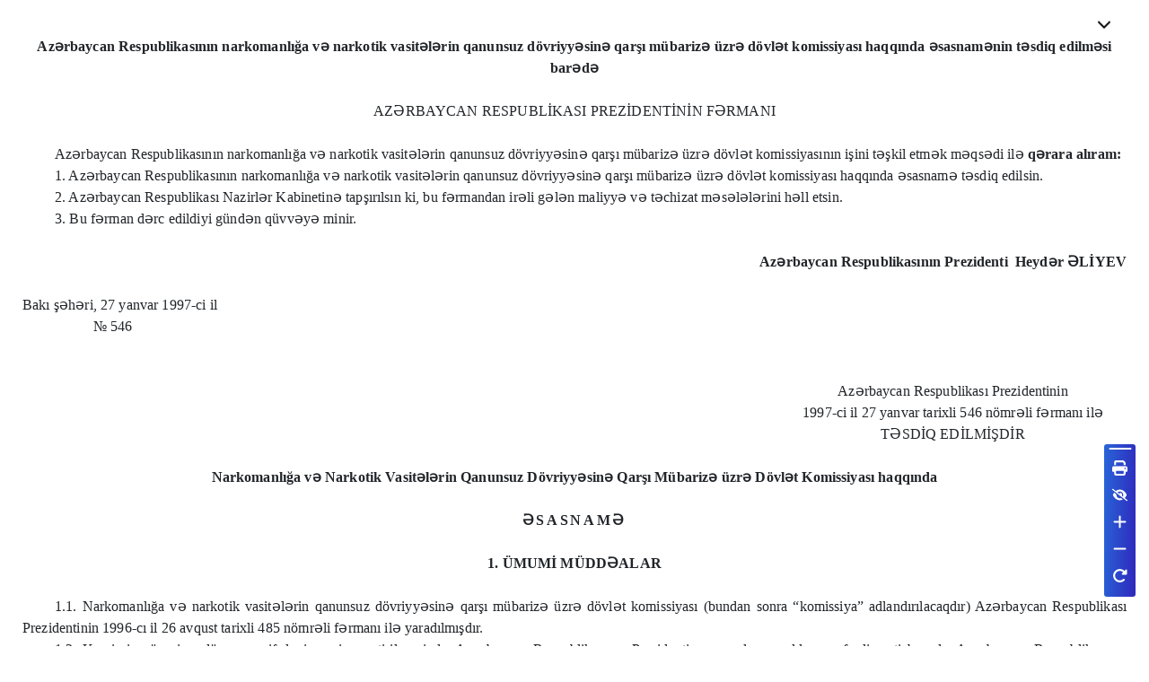

--- FILE ---
content_type: text/html
request_url: https://e-qanun.az/frameworks/17/f_17846.html
body_size: 94812
content:
<html xmlns:v="urn:schemas-microsoft-com:vml"
xmlns:o="urn:schemas-microsoft-com:office:office"
xmlns:w="urn:schemas-microsoft-com:office:word"
xmlns:m="http://schemas.microsoft.com/office/2004/12/omml"
xmlns="http://www.w3.org/TR/REC-html40">

<head>
<meta http-equiv=Content-Type content="text/html; charset=windows-1251">
<meta name=ProgId content=Word.Document>
<meta name=Generator content="Microsoft Word 15">
<meta name=Originator content="Microsoft Word 15">
<link rel=File-List href="12efd65bb700498281ba43d406eeffdf.files/filelist.xml">
<title>Az&#601;rbaycan Respublikas&#305;n&#305;n narkomanl&#305;&#287;a v&#601;
narkotik vasit&#601;l&#601;rin qanunsuz d&ouml;vriyy&#601;sin&#601;
qar&#351;&#305; m&uuml;bariz&#601; &uuml;zr&#601; d&ouml;vl&#601;t
komissiyas&#305; haqq&#305;nda &#601;sasnam&#601;nin t&#601;sdiq edilm&#601;si
bar&#601;d&#601;</title>
<!--[if gte mso 9]><xml>
 <o:DocumentProperties>
  <o:Author>Customer</o:Author>
  <o:LastAuthor>user</o:LastAuthor>
  <o:Revision>2</o:Revision>
  <o:TotalTime>0</o:TotalTime>
  <o:Created>2025-01-14T07:34:00Z</o:Created>
  <o:LastSaved>2025-01-14T07:34:00Z</o:LastSaved>
  <o:Pages>3</o:Pages>
  <o:Words>1518</o:Words>
  <o:Characters>8655</o:Characters>
  <o:Company>Организация</o:Company>
  <o:Lines>72</o:Lines>
  <o:Paragraphs>20</o:Paragraphs>
  <o:CharactersWithSpaces>10153</o:CharactersWithSpaces>
  <o:Version>16.00</o:Version>
 </o:DocumentProperties>
</xml><![endif]-->
<link rel=dataStoreItem
href="12efd65bb700498281ba43d406eeffdf.files/item0001.xml"
target="12efd65bb700498281ba43d406eeffdf.files/props002.xml">
<link rel=themeData href="12efd65bb700498281ba43d406eeffdf.files/themedata.thmx">
<link rel=colorSchemeMapping
href="12efd65bb700498281ba43d406eeffdf.files/colorschememapping.xml">
<!--[if gte mso 9]><xml>
 <w:WordDocument>
  <w:TrackMoves/>
  <w:TrackFormatting/>
  <w:PunctuationKerning/>
  <w:ValidateAgainstSchemas/>
  <w:SaveIfXMLInvalid>false</w:SaveIfXMLInvalid>
  <w:IgnoreMixedContent>false</w:IgnoreMixedContent>
  <w:AlwaysShowPlaceholderText>false</w:AlwaysShowPlaceholderText>
  <w:DoNotPromoteQF/>
  <w:LidThemeOther>RU</w:LidThemeOther>
  <w:LidThemeAsian>X-NONE</w:LidThemeAsian>
  <w:LidThemeComplexScript>X-NONE</w:LidThemeComplexScript>
  <w:Compatibility>
   <w:BreakWrappedTables/>
   <w:SnapToGridInCell/>
   <w:WrapTextWithPunct/>
   <w:UseAsianBreakRules/>
   <w:UseWord2010TableStyleRules/>
   <w:DontGrowAutofit/>
   <w:SplitPgBreakAndParaMark/>
   <w:EnableOpenTypeKerning/>
   <w:DontFlipMirrorIndents/>
   <w:OverrideTableStyleHps/>
  </w:Compatibility>
  <m:mathPr>
   <m:mathFont m:val="Cambria Math"/>
   <m:brkBin m:val="before"/>
   <m:brkBinSub m:val="&#45;-"/>
   <m:smallFrac m:val="off"/>
   <m:dispDef/>
   <m:lMargin m:val="0"/>
   <m:rMargin m:val="0"/>
   <m:defJc m:val="centerGroup"/>
   <m:wrapIndent m:val="1440"/>
   <m:intLim m:val="subSup"/>
   <m:naryLim m:val="undOvr"/>
  </m:mathPr></w:WordDocument>
</xml><![endif]--><!--[if gte mso 9]><xml>
 <w:LatentStyles DefLockedState="false" DefUnhideWhenUsed="false"
  DefSemiHidden="false" DefQFormat="false" LatentStyleCount="376">
  <w:LsdException Locked="false" QFormat="true" Name="Normal"/>
  <w:LsdException Locked="false" QFormat="true" Name="heading 1"/>
  <w:LsdException Locked="false" SemiHidden="true" UnhideWhenUsed="true"
   QFormat="true" Name="heading 2"/>
  <w:LsdException Locked="false" SemiHidden="true" UnhideWhenUsed="true"
   QFormat="true" Name="heading 3"/>
  <w:LsdException Locked="false" SemiHidden="true" UnhideWhenUsed="true"
   QFormat="true" Name="heading 4"/>
  <w:LsdException Locked="false" SemiHidden="true" UnhideWhenUsed="true"
   QFormat="true" Name="heading 5"/>
  <w:LsdException Locked="false" SemiHidden="true" UnhideWhenUsed="true"
   QFormat="true" Name="heading 6"/>
  <w:LsdException Locked="false" SemiHidden="true" UnhideWhenUsed="true"
   QFormat="true" Name="heading 7"/>
  <w:LsdException Locked="false" SemiHidden="true" UnhideWhenUsed="true"
   QFormat="true" Name="heading 8"/>
  <w:LsdException Locked="false" SemiHidden="true" UnhideWhenUsed="true"
   QFormat="true" Name="heading 9"/>
  <w:LsdException Locked="false" SemiHidden="true" UnhideWhenUsed="true"
   Name="index 1"/>
  <w:LsdException Locked="false" SemiHidden="true" UnhideWhenUsed="true"
   Name="index 2"/>
  <w:LsdException Locked="false" SemiHidden="true" UnhideWhenUsed="true"
   Name="index 3"/>
  <w:LsdException Locked="false" SemiHidden="true" UnhideWhenUsed="true"
   Name="index 4"/>
  <w:LsdException Locked="false" SemiHidden="true" UnhideWhenUsed="true"
   Name="index 5"/>
  <w:LsdException Locked="false" SemiHidden="true" UnhideWhenUsed="true"
   Name="index 6"/>
  <w:LsdException Locked="false" SemiHidden="true" UnhideWhenUsed="true"
   Name="index 7"/>
  <w:LsdException Locked="false" SemiHidden="true" UnhideWhenUsed="true"
   Name="index 8"/>
  <w:LsdException Locked="false" SemiHidden="true" UnhideWhenUsed="true"
   Name="index 9"/>
  <w:LsdException Locked="false" SemiHidden="true" UnhideWhenUsed="true"
   Name="toc 1"/>
  <w:LsdException Locked="false" SemiHidden="true" UnhideWhenUsed="true"
   Name="toc 2"/>
  <w:LsdException Locked="false" SemiHidden="true" UnhideWhenUsed="true"
   Name="toc 3"/>
  <w:LsdException Locked="false" SemiHidden="true" UnhideWhenUsed="true"
   Name="toc 4"/>
  <w:LsdException Locked="false" SemiHidden="true" UnhideWhenUsed="true"
   Name="toc 5"/>
  <w:LsdException Locked="false" SemiHidden="true" UnhideWhenUsed="true"
   Name="toc 6"/>
  <w:LsdException Locked="false" SemiHidden="true" UnhideWhenUsed="true"
   Name="toc 7"/>
  <w:LsdException Locked="false" SemiHidden="true" UnhideWhenUsed="true"
   Name="toc 8"/>
  <w:LsdException Locked="false" SemiHidden="true" UnhideWhenUsed="true"
   Name="toc 9"/>
  <w:LsdException Locked="false" SemiHidden="true" UnhideWhenUsed="true"
   Name="Normal Indent"/>
  <w:LsdException Locked="false" SemiHidden="true" UnhideWhenUsed="true"
   Name="footnote text"/>
  <w:LsdException Locked="false" SemiHidden="true" UnhideWhenUsed="true"
   Name="annotation text"/>
  <w:LsdException Locked="false" SemiHidden="true" UnhideWhenUsed="true"
   Name="header"/>
  <w:LsdException Locked="false" SemiHidden="true" UnhideWhenUsed="true"
   Name="footer"/>
  <w:LsdException Locked="false" SemiHidden="true" UnhideWhenUsed="true"
   Name="index heading"/>
  <w:LsdException Locked="false" SemiHidden="true" UnhideWhenUsed="true"
   QFormat="true" Name="caption"/>
  <w:LsdException Locked="false" SemiHidden="true" UnhideWhenUsed="true"
   Name="table of figures"/>
  <w:LsdException Locked="false" SemiHidden="true" UnhideWhenUsed="true"
   Name="envelope address"/>
  <w:LsdException Locked="false" SemiHidden="true" UnhideWhenUsed="true"
   Name="envelope return"/>
  <w:LsdException Locked="false" SemiHidden="true" UnhideWhenUsed="true"
   Name="footnote reference"/>
  <w:LsdException Locked="false" SemiHidden="true" UnhideWhenUsed="true"
   Name="annotation reference"/>
  <w:LsdException Locked="false" SemiHidden="true" UnhideWhenUsed="true"
   Name="line number"/>
  <w:LsdException Locked="false" SemiHidden="true" UnhideWhenUsed="true"
   Name="page number"/>
  <w:LsdException Locked="false" SemiHidden="true" UnhideWhenUsed="true"
   Name="endnote reference"/>
  <w:LsdException Locked="false" SemiHidden="true" UnhideWhenUsed="true"
   Name="endnote text"/>
  <w:LsdException Locked="false" SemiHidden="true" UnhideWhenUsed="true"
   Name="table of authorities"/>
  <w:LsdException Locked="false" SemiHidden="true" UnhideWhenUsed="true"
   Name="macro"/>
  <w:LsdException Locked="false" SemiHidden="true" UnhideWhenUsed="true"
   Name="toa heading"/>
  <w:LsdException Locked="false" SemiHidden="true" UnhideWhenUsed="true"
   Name="List"/>
  <w:LsdException Locked="false" SemiHidden="true" UnhideWhenUsed="true"
   Name="List Bullet"/>
  <w:LsdException Locked="false" SemiHidden="true" UnhideWhenUsed="true"
   Name="List 2"/>
  <w:LsdException Locked="false" SemiHidden="true" UnhideWhenUsed="true"
   Name="List 3"/>
  <w:LsdException Locked="false" SemiHidden="true" UnhideWhenUsed="true"
   Name="List Bullet 2"/>
  <w:LsdException Locked="false" SemiHidden="true" UnhideWhenUsed="true"
   Name="List Bullet 3"/>
  <w:LsdException Locked="false" SemiHidden="true" UnhideWhenUsed="true"
   Name="List Bullet 4"/>
  <w:LsdException Locked="false" SemiHidden="true" UnhideWhenUsed="true"
   Name="List Bullet 5"/>
  <w:LsdException Locked="false" SemiHidden="true" UnhideWhenUsed="true"
   Name="List Number 2"/>
  <w:LsdException Locked="false" SemiHidden="true" UnhideWhenUsed="true"
   Name="List Number 3"/>
  <w:LsdException Locked="false" SemiHidden="true" UnhideWhenUsed="true"
   Name="List Number 4"/>
  <w:LsdException Locked="false" SemiHidden="true" UnhideWhenUsed="true"
   Name="List Number 5"/>
  <w:LsdException Locked="false" QFormat="true" Name="Title"/>
  <w:LsdException Locked="false" SemiHidden="true" UnhideWhenUsed="true"
   Name="Closing"/>
  <w:LsdException Locked="false" SemiHidden="true" UnhideWhenUsed="true"
   Name="Signature"/>
  <w:LsdException Locked="false" Priority="1" SemiHidden="true"
   UnhideWhenUsed="true" Name="Default Paragraph Font"/>
  <w:LsdException Locked="false" SemiHidden="true" UnhideWhenUsed="true"
   Name="Body Text"/>
  <w:LsdException Locked="false" SemiHidden="true" UnhideWhenUsed="true"
   Name="Body Text Indent"/>
  <w:LsdException Locked="false" SemiHidden="true" UnhideWhenUsed="true"
   Name="List Continue"/>
  <w:LsdException Locked="false" SemiHidden="true" UnhideWhenUsed="true"
   Name="List Continue 2"/>
  <w:LsdException Locked="false" SemiHidden="true" UnhideWhenUsed="true"
   Name="List Continue 3"/>
  <w:LsdException Locked="false" SemiHidden="true" UnhideWhenUsed="true"
   Name="List Continue 4"/>
  <w:LsdException Locked="false" SemiHidden="true" UnhideWhenUsed="true"
   Name="List Continue 5"/>
  <w:LsdException Locked="false" SemiHidden="true" UnhideWhenUsed="true"
   Name="Message Header"/>
  <w:LsdException Locked="false" QFormat="true" Name="Subtitle"/>
  <w:LsdException Locked="false" SemiHidden="true" UnhideWhenUsed="true"
   Name="Body Text First Indent 2"/>
  <w:LsdException Locked="false" SemiHidden="true" UnhideWhenUsed="true"
   Name="Note Heading"/>
  <w:LsdException Locked="false" SemiHidden="true" UnhideWhenUsed="true"
   Name="Body Text 2"/>
  <w:LsdException Locked="false" SemiHidden="true" UnhideWhenUsed="true"
   Name="Body Text 3"/>
  <w:LsdException Locked="false" SemiHidden="true" UnhideWhenUsed="true"
   Name="Body Text Indent 2"/>
  <w:LsdException Locked="false" SemiHidden="true" UnhideWhenUsed="true"
   Name="Body Text Indent 3"/>
  <w:LsdException Locked="false" SemiHidden="true" UnhideWhenUsed="true"
   Name="Block Text"/>
  <w:LsdException Locked="false" Priority="99" SemiHidden="true"
   UnhideWhenUsed="true" Name="Hyperlink"/>
  <w:LsdException Locked="false" SemiHidden="true" UnhideWhenUsed="true"
   Name="FollowedHyperlink"/>
  <w:LsdException Locked="false" QFormat="true" Name="Strong"/>
  <w:LsdException Locked="false" QFormat="true" Name="Emphasis"/>
  <w:LsdException Locked="false" SemiHidden="true" UnhideWhenUsed="true"
   Name="Document Map"/>
  <w:LsdException Locked="false" SemiHidden="true" UnhideWhenUsed="true"
   Name="Plain Text"/>
  <w:LsdException Locked="false" SemiHidden="true" UnhideWhenUsed="true"
   Name="E-mail Signature"/>
  <w:LsdException Locked="false" SemiHidden="true" UnhideWhenUsed="true"
   Name="HTML Top of Form"/>
  <w:LsdException Locked="false" SemiHidden="true" UnhideWhenUsed="true"
   Name="HTML Bottom of Form"/>
  <w:LsdException Locked="false" SemiHidden="true" UnhideWhenUsed="true"
   Name="Normal (Web)"/>
  <w:LsdException Locked="false" SemiHidden="true" UnhideWhenUsed="true"
   Name="HTML Acronym"/>
  <w:LsdException Locked="false" SemiHidden="true" UnhideWhenUsed="true"
   Name="HTML Address"/>
  <w:LsdException Locked="false" SemiHidden="true" UnhideWhenUsed="true"
   Name="HTML Cite"/>
  <w:LsdException Locked="false" SemiHidden="true" UnhideWhenUsed="true"
   Name="HTML Code"/>
  <w:LsdException Locked="false" SemiHidden="true" UnhideWhenUsed="true"
   Name="HTML Definition"/>
  <w:LsdException Locked="false" SemiHidden="true" UnhideWhenUsed="true"
   Name="HTML Keyboard"/>
  <w:LsdException Locked="false" SemiHidden="true" UnhideWhenUsed="true"
   Name="HTML Preformatted"/>
  <w:LsdException Locked="false" SemiHidden="true" UnhideWhenUsed="true"
   Name="HTML Sample"/>
  <w:LsdException Locked="false" SemiHidden="true" UnhideWhenUsed="true"
   Name="HTML Typewriter"/>
  <w:LsdException Locked="false" SemiHidden="true" UnhideWhenUsed="true"
   Name="HTML Variable"/>
  <w:LsdException Locked="false" SemiHidden="true" UnhideWhenUsed="true"
   Name="Normal Table"/>
  <w:LsdException Locked="false" SemiHidden="true" UnhideWhenUsed="true"
   Name="annotation subject"/>
  <w:LsdException Locked="false" Priority="99" SemiHidden="true"
   UnhideWhenUsed="true" Name="No List"/>
  <w:LsdException Locked="false" SemiHidden="true" UnhideWhenUsed="true"
   Name="Outline List 1"/>
  <w:LsdException Locked="false" SemiHidden="true" UnhideWhenUsed="true"
   Name="Outline List 2"/>
  <w:LsdException Locked="false" SemiHidden="true" UnhideWhenUsed="true"
   Name="Outline List 3"/>
  <w:LsdException Locked="false" SemiHidden="true" UnhideWhenUsed="true"
   Name="Table Simple 1"/>
  <w:LsdException Locked="false" SemiHidden="true" UnhideWhenUsed="true"
   Name="Table Simple 2"/>
  <w:LsdException Locked="false" SemiHidden="true" UnhideWhenUsed="true"
   Name="Table Simple 3"/>
  <w:LsdException Locked="false" SemiHidden="true" UnhideWhenUsed="true"
   Name="Table Classic 1"/>
  <w:LsdException Locked="false" SemiHidden="true" UnhideWhenUsed="true"
   Name="Table Classic 2"/>
  <w:LsdException Locked="false" SemiHidden="true" UnhideWhenUsed="true"
   Name="Table Classic 3"/>
  <w:LsdException Locked="false" SemiHidden="true" UnhideWhenUsed="true"
   Name="Table Classic 4"/>
  <w:LsdException Locked="false" SemiHidden="true" UnhideWhenUsed="true"
   Name="Table Colorful 1"/>
  <w:LsdException Locked="false" SemiHidden="true" UnhideWhenUsed="true"
   Name="Table Colorful 2"/>
  <w:LsdException Locked="false" SemiHidden="true" UnhideWhenUsed="true"
   Name="Table Colorful 3"/>
  <w:LsdException Locked="false" SemiHidden="true" UnhideWhenUsed="true"
   Name="Table Columns 1"/>
  <w:LsdException Locked="false" SemiHidden="true" UnhideWhenUsed="true"
   Name="Table Columns 2"/>
  <w:LsdException Locked="false" SemiHidden="true" UnhideWhenUsed="true"
   Name="Table Columns 3"/>
  <w:LsdException Locked="false" SemiHidden="true" UnhideWhenUsed="true"
   Name="Table Columns 4"/>
  <w:LsdException Locked="false" SemiHidden="true" UnhideWhenUsed="true"
   Name="Table Columns 5"/>
  <w:LsdException Locked="false" SemiHidden="true" UnhideWhenUsed="true"
   Name="Table Grid 1"/>
  <w:LsdException Locked="false" SemiHidden="true" UnhideWhenUsed="true"
   Name="Table Grid 2"/>
  <w:LsdException Locked="false" SemiHidden="true" UnhideWhenUsed="true"
   Name="Table Grid 3"/>
  <w:LsdException Locked="false" SemiHidden="true" UnhideWhenUsed="true"
   Name="Table Grid 4"/>
  <w:LsdException Locked="false" SemiHidden="true" UnhideWhenUsed="true"
   Name="Table Grid 5"/>
  <w:LsdException Locked="false" SemiHidden="true" UnhideWhenUsed="true"
   Name="Table Grid 6"/>
  <w:LsdException Locked="false" SemiHidden="true" UnhideWhenUsed="true"
   Name="Table Grid 7"/>
  <w:LsdException Locked="false" SemiHidden="true" UnhideWhenUsed="true"
   Name="Table Grid 8"/>
  <w:LsdException Locked="false" SemiHidden="true" UnhideWhenUsed="true"
   Name="Table List 1"/>
  <w:LsdException Locked="false" SemiHidden="true" UnhideWhenUsed="true"
   Name="Table List 2"/>
  <w:LsdException Locked="false" SemiHidden="true" UnhideWhenUsed="true"
   Name="Table List 3"/>
  <w:LsdException Locked="false" SemiHidden="true" UnhideWhenUsed="true"
   Name="Table List 4"/>
  <w:LsdException Locked="false" SemiHidden="true" UnhideWhenUsed="true"
   Name="Table List 5"/>
  <w:LsdException Locked="false" SemiHidden="true" UnhideWhenUsed="true"
   Name="Table List 6"/>
  <w:LsdException Locked="false" SemiHidden="true" UnhideWhenUsed="true"
   Name="Table List 7"/>
  <w:LsdException Locked="false" SemiHidden="true" UnhideWhenUsed="true"
   Name="Table List 8"/>
  <w:LsdException Locked="false" SemiHidden="true" UnhideWhenUsed="true"
   Name="Table 3D effects 1"/>
  <w:LsdException Locked="false" SemiHidden="true" UnhideWhenUsed="true"
   Name="Table 3D effects 2"/>
  <w:LsdException Locked="false" SemiHidden="true" UnhideWhenUsed="true"
   Name="Table 3D effects 3"/>
  <w:LsdException Locked="false" SemiHidden="true" UnhideWhenUsed="true"
   Name="Table Contemporary"/>
  <w:LsdException Locked="false" SemiHidden="true" UnhideWhenUsed="true"
   Name="Table Elegant"/>
  <w:LsdException Locked="false" SemiHidden="true" UnhideWhenUsed="true"
   Name="Table Professional"/>
  <w:LsdException Locked="false" SemiHidden="true" UnhideWhenUsed="true"
   Name="Table Subtle 1"/>
  <w:LsdException Locked="false" SemiHidden="true" UnhideWhenUsed="true"
   Name="Table Subtle 2"/>
  <w:LsdException Locked="false" SemiHidden="true" UnhideWhenUsed="true"
   Name="Table Web 1"/>
  <w:LsdException Locked="false" SemiHidden="true" UnhideWhenUsed="true"
   Name="Table Web 2"/>
  <w:LsdException Locked="false" SemiHidden="true" UnhideWhenUsed="true"
   Name="Table Web 3"/>
  <w:LsdException Locked="false" SemiHidden="true" UnhideWhenUsed="true"
   Name="Balloon Text"/>
  <w:LsdException Locked="false" SemiHidden="true" UnhideWhenUsed="true"
   Name="Table Theme"/>
  <w:LsdException Locked="false" Priority="99" SemiHidden="true"
   Name="Placeholder Text"/>
  <w:LsdException Locked="false" Priority="1" QFormat="true" Name="No Spacing"/>
  <w:LsdException Locked="false" Priority="60" Name="Light Shading"/>
  <w:LsdException Locked="false" Priority="61" Name="Light List"/>
  <w:LsdException Locked="false" Priority="62" Name="Light Grid"/>
  <w:LsdException Locked="false" Priority="63" Name="Medium Shading 1"/>
  <w:LsdException Locked="false" Priority="64" Name="Medium Shading 2"/>
  <w:LsdException Locked="false" Priority="65" Name="Medium List 1"/>
  <w:LsdException Locked="false" Priority="66" Name="Medium List 2"/>
  <w:LsdException Locked="false" Priority="67" Name="Medium Grid 1"/>
  <w:LsdException Locked="false" Priority="68" Name="Medium Grid 2"/>
  <w:LsdException Locked="false" Priority="69" Name="Medium Grid 3"/>
  <w:LsdException Locked="false" Priority="70" Name="Dark List"/>
  <w:LsdException Locked="false" Priority="71" Name="Colorful Shading"/>
  <w:LsdException Locked="false" Priority="72" Name="Colorful List"/>
  <w:LsdException Locked="false" Priority="73" Name="Colorful Grid"/>
  <w:LsdException Locked="false" Priority="60" Name="Light Shading Accent 1"/>
  <w:LsdException Locked="false" Priority="61" Name="Light List Accent 1"/>
  <w:LsdException Locked="false" Priority="62" Name="Light Grid Accent 1"/>
  <w:LsdException Locked="false" Priority="63" Name="Medium Shading 1 Accent 1"/>
  <w:LsdException Locked="false" Priority="64" Name="Medium Shading 2 Accent 1"/>
  <w:LsdException Locked="false" Priority="65" Name="Medium List 1 Accent 1"/>
  <w:LsdException Locked="false" Priority="99" SemiHidden="true" Name="Revision"/>
  <w:LsdException Locked="false" Priority="34" QFormat="true"
   Name="List Paragraph"/>
  <w:LsdException Locked="false" Priority="29" QFormat="true" Name="Quote"/>
  <w:LsdException Locked="false" Priority="30" QFormat="true"
   Name="Intense Quote"/>
  <w:LsdException Locked="false" Priority="66" Name="Medium List 2 Accent 1"/>
  <w:LsdException Locked="false" Priority="67" Name="Medium Grid 1 Accent 1"/>
  <w:LsdException Locked="false" Priority="68" Name="Medium Grid 2 Accent 1"/>
  <w:LsdException Locked="false" Priority="69" Name="Medium Grid 3 Accent 1"/>
  <w:LsdException Locked="false" Priority="70" Name="Dark List Accent 1"/>
  <w:LsdException Locked="false" Priority="71" Name="Colorful Shading Accent 1"/>
  <w:LsdException Locked="false" Priority="72" Name="Colorful List Accent 1"/>
  <w:LsdException Locked="false" Priority="73" Name="Colorful Grid Accent 1"/>
  <w:LsdException Locked="false" Priority="60" Name="Light Shading Accent 2"/>
  <w:LsdException Locked="false" Priority="61" Name="Light List Accent 2"/>
  <w:LsdException Locked="false" Priority="62" Name="Light Grid Accent 2"/>
  <w:LsdException Locked="false" Priority="63" Name="Medium Shading 1 Accent 2"/>
  <w:LsdException Locked="false" Priority="64" Name="Medium Shading 2 Accent 2"/>
  <w:LsdException Locked="false" Priority="65" Name="Medium List 1 Accent 2"/>
  <w:LsdException Locked="false" Priority="66" Name="Medium List 2 Accent 2"/>
  <w:LsdException Locked="false" Priority="67" Name="Medium Grid 1 Accent 2"/>
  <w:LsdException Locked="false" Priority="68" Name="Medium Grid 2 Accent 2"/>
  <w:LsdException Locked="false" Priority="69" Name="Medium Grid 3 Accent 2"/>
  <w:LsdException Locked="false" Priority="70" Name="Dark List Accent 2"/>
  <w:LsdException Locked="false" Priority="71" Name="Colorful Shading Accent 2"/>
  <w:LsdException Locked="false" Priority="72" Name="Colorful List Accent 2"/>
  <w:LsdException Locked="false" Priority="73" Name="Colorful Grid Accent 2"/>
  <w:LsdException Locked="false" Priority="60" Name="Light Shading Accent 3"/>
  <w:LsdException Locked="false" Priority="61" Name="Light List Accent 3"/>
  <w:LsdException Locked="false" Priority="62" Name="Light Grid Accent 3"/>
  <w:LsdException Locked="false" Priority="63" Name="Medium Shading 1 Accent 3"/>
  <w:LsdException Locked="false" Priority="64" Name="Medium Shading 2 Accent 3"/>
  <w:LsdException Locked="false" Priority="65" Name="Medium List 1 Accent 3"/>
  <w:LsdException Locked="false" Priority="66" Name="Medium List 2 Accent 3"/>
  <w:LsdException Locked="false" Priority="67" Name="Medium Grid 1 Accent 3"/>
  <w:LsdException Locked="false" Priority="68" Name="Medium Grid 2 Accent 3"/>
  <w:LsdException Locked="false" Priority="69" Name="Medium Grid 3 Accent 3"/>
  <w:LsdException Locked="false" Priority="70" Name="Dark List Accent 3"/>
  <w:LsdException Locked="false" Priority="71" Name="Colorful Shading Accent 3"/>
  <w:LsdException Locked="false" Priority="72" Name="Colorful List Accent 3"/>
  <w:LsdException Locked="false" Priority="73" Name="Colorful Grid Accent 3"/>
  <w:LsdException Locked="false" Priority="60" Name="Light Shading Accent 4"/>
  <w:LsdException Locked="false" Priority="61" Name="Light List Accent 4"/>
  <w:LsdException Locked="false" Priority="62" Name="Light Grid Accent 4"/>
  <w:LsdException Locked="false" Priority="63" Name="Medium Shading 1 Accent 4"/>
  <w:LsdException Locked="false" Priority="64" Name="Medium Shading 2 Accent 4"/>
  <w:LsdException Locked="false" Priority="65" Name="Medium List 1 Accent 4"/>
  <w:LsdException Locked="false" Priority="66" Name="Medium List 2 Accent 4"/>
  <w:LsdException Locked="false" Priority="67" Name="Medium Grid 1 Accent 4"/>
  <w:LsdException Locked="false" Priority="68" Name="Medium Grid 2 Accent 4"/>
  <w:LsdException Locked="false" Priority="69" Name="Medium Grid 3 Accent 4"/>
  <w:LsdException Locked="false" Priority="70" Name="Dark List Accent 4"/>
  <w:LsdException Locked="false" Priority="71" Name="Colorful Shading Accent 4"/>
  <w:LsdException Locked="false" Priority="72" Name="Colorful List Accent 4"/>
  <w:LsdException Locked="false" Priority="73" Name="Colorful Grid Accent 4"/>
  <w:LsdException Locked="false" Priority="60" Name="Light Shading Accent 5"/>
  <w:LsdException Locked="false" Priority="61" Name="Light List Accent 5"/>
  <w:LsdException Locked="false" Priority="62" Name="Light Grid Accent 5"/>
  <w:LsdException Locked="false" Priority="63" Name="Medium Shading 1 Accent 5"/>
  <w:LsdException Locked="false" Priority="64" Name="Medium Shading 2 Accent 5"/>
  <w:LsdException Locked="false" Priority="65" Name="Medium List 1 Accent 5"/>
  <w:LsdException Locked="false" Priority="66" Name="Medium List 2 Accent 5"/>
  <w:LsdException Locked="false" Priority="67" Name="Medium Grid 1 Accent 5"/>
  <w:LsdException Locked="false" Priority="68" Name="Medium Grid 2 Accent 5"/>
  <w:LsdException Locked="false" Priority="69" Name="Medium Grid 3 Accent 5"/>
  <w:LsdException Locked="false" Priority="70" Name="Dark List Accent 5"/>
  <w:LsdException Locked="false" Priority="71" Name="Colorful Shading Accent 5"/>
  <w:LsdException Locked="false" Priority="72" Name="Colorful List Accent 5"/>
  <w:LsdException Locked="false" Priority="73" Name="Colorful Grid Accent 5"/>
  <w:LsdException Locked="false" Priority="60" Name="Light Shading Accent 6"/>
  <w:LsdException Locked="false" Priority="61" Name="Light List Accent 6"/>
  <w:LsdException Locked="false" Priority="62" Name="Light Grid Accent 6"/>
  <w:LsdException Locked="false" Priority="63" Name="Medium Shading 1 Accent 6"/>
  <w:LsdException Locked="false" Priority="64" Name="Medium Shading 2 Accent 6"/>
  <w:LsdException Locked="false" Priority="65" Name="Medium List 1 Accent 6"/>
  <w:LsdException Locked="false" Priority="66" Name="Medium List 2 Accent 6"/>
  <w:LsdException Locked="false" Priority="67" Name="Medium Grid 1 Accent 6"/>
  <w:LsdException Locked="false" Priority="68" Name="Medium Grid 2 Accent 6"/>
  <w:LsdException Locked="false" Priority="69" Name="Medium Grid 3 Accent 6"/>
  <w:LsdException Locked="false" Priority="70" Name="Dark List Accent 6"/>
  <w:LsdException Locked="false" Priority="71" Name="Colorful Shading Accent 6"/>
  <w:LsdException Locked="false" Priority="72" Name="Colorful List Accent 6"/>
  <w:LsdException Locked="false" Priority="73" Name="Colorful Grid Accent 6"/>
  <w:LsdException Locked="false" Priority="19" QFormat="true"
   Name="Subtle Emphasis"/>
  <w:LsdException Locked="false" Priority="21" QFormat="true"
   Name="Intense Emphasis"/>
  <w:LsdException Locked="false" Priority="31" QFormat="true"
   Name="Subtle Reference"/>
  <w:LsdException Locked="false" Priority="32" QFormat="true"
   Name="Intense Reference"/>
  <w:LsdException Locked="false" Priority="33" QFormat="true" Name="Book Title"/>
  <w:LsdException Locked="false" Priority="37" SemiHidden="true"
   UnhideWhenUsed="true" Name="Bibliography"/>
  <w:LsdException Locked="false" Priority="39" SemiHidden="true"
   UnhideWhenUsed="true" QFormat="true" Name="TOC Heading"/>
  <w:LsdException Locked="false" Priority="41" Name="Plain Table 1"/>
  <w:LsdException Locked="false" Priority="42" Name="Plain Table 2"/>
  <w:LsdException Locked="false" Priority="43" Name="Plain Table 3"/>
  <w:LsdException Locked="false" Priority="44" Name="Plain Table 4"/>
  <w:LsdException Locked="false" Priority="45" Name="Plain Table 5"/>
  <w:LsdException Locked="false" Priority="40" Name="Grid Table Light"/>
  <w:LsdException Locked="false" Priority="46" Name="Grid Table 1 Light"/>
  <w:LsdException Locked="false" Priority="47" Name="Grid Table 2"/>
  <w:LsdException Locked="false" Priority="48" Name="Grid Table 3"/>
  <w:LsdException Locked="false" Priority="49" Name="Grid Table 4"/>
  <w:LsdException Locked="false" Priority="50" Name="Grid Table 5 Dark"/>
  <w:LsdException Locked="false" Priority="51" Name="Grid Table 6 Colorful"/>
  <w:LsdException Locked="false" Priority="52" Name="Grid Table 7 Colorful"/>
  <w:LsdException Locked="false" Priority="46"
   Name="Grid Table 1 Light Accent 1"/>
  <w:LsdException Locked="false" Priority="47" Name="Grid Table 2 Accent 1"/>
  <w:LsdException Locked="false" Priority="48" Name="Grid Table 3 Accent 1"/>
  <w:LsdException Locked="false" Priority="49" Name="Grid Table 4 Accent 1"/>
  <w:LsdException Locked="false" Priority="50" Name="Grid Table 5 Dark Accent 1"/>
  <w:LsdException Locked="false" Priority="51"
   Name="Grid Table 6 Colorful Accent 1"/>
  <w:LsdException Locked="false" Priority="52"
   Name="Grid Table 7 Colorful Accent 1"/>
  <w:LsdException Locked="false" Priority="46"
   Name="Grid Table 1 Light Accent 2"/>
  <w:LsdException Locked="false" Priority="47" Name="Grid Table 2 Accent 2"/>
  <w:LsdException Locked="false" Priority="48" Name="Grid Table 3 Accent 2"/>
  <w:LsdException Locked="false" Priority="49" Name="Grid Table 4 Accent 2"/>
  <w:LsdException Locked="false" Priority="50" Name="Grid Table 5 Dark Accent 2"/>
  <w:LsdException Locked="false" Priority="51"
   Name="Grid Table 6 Colorful Accent 2"/>
  <w:LsdException Locked="false" Priority="52"
   Name="Grid Table 7 Colorful Accent 2"/>
  <w:LsdException Locked="false" Priority="46"
   Name="Grid Table 1 Light Accent 3"/>
  <w:LsdException Locked="false" Priority="47" Name="Grid Table 2 Accent 3"/>
  <w:LsdException Locked="false" Priority="48" Name="Grid Table 3 Accent 3"/>
  <w:LsdException Locked="false" Priority="49" Name="Grid Table 4 Accent 3"/>
  <w:LsdException Locked="false" Priority="50" Name="Grid Table 5 Dark Accent 3"/>
  <w:LsdException Locked="false" Priority="51"
   Name="Grid Table 6 Colorful Accent 3"/>
  <w:LsdException Locked="false" Priority="52"
   Name="Grid Table 7 Colorful Accent 3"/>
  <w:LsdException Locked="false" Priority="46"
   Name="Grid Table 1 Light Accent 4"/>
  <w:LsdException Locked="false" Priority="47" Name="Grid Table 2 Accent 4"/>
  <w:LsdException Locked="false" Priority="48" Name="Grid Table 3 Accent 4"/>
  <w:LsdException Locked="false" Priority="49" Name="Grid Table 4 Accent 4"/>
  <w:LsdException Locked="false" Priority="50" Name="Grid Table 5 Dark Accent 4"/>
  <w:LsdException Locked="false" Priority="51"
   Name="Grid Table 6 Colorful Accent 4"/>
  <w:LsdException Locked="false" Priority="52"
   Name="Grid Table 7 Colorful Accent 4"/>
  <w:LsdException Locked="false" Priority="46"
   Name="Grid Table 1 Light Accent 5"/>
  <w:LsdException Locked="false" Priority="47" Name="Grid Table 2 Accent 5"/>
  <w:LsdException Locked="false" Priority="48" Name="Grid Table 3 Accent 5"/>
  <w:LsdException Locked="false" Priority="49" Name="Grid Table 4 Accent 5"/>
  <w:LsdException Locked="false" Priority="50" Name="Grid Table 5 Dark Accent 5"/>
  <w:LsdException Locked="false" Priority="51"
   Name="Grid Table 6 Colorful Accent 5"/>
  <w:LsdException Locked="false" Priority="52"
   Name="Grid Table 7 Colorful Accent 5"/>
  <w:LsdException Locked="false" Priority="46"
   Name="Grid Table 1 Light Accent 6"/>
  <w:LsdException Locked="false" Priority="47" Name="Grid Table 2 Accent 6"/>
  <w:LsdException Locked="false" Priority="48" Name="Grid Table 3 Accent 6"/>
  <w:LsdException Locked="false" Priority="49" Name="Grid Table 4 Accent 6"/>
  <w:LsdException Locked="false" Priority="50" Name="Grid Table 5 Dark Accent 6"/>
  <w:LsdException Locked="false" Priority="51"
   Name="Grid Table 6 Colorful Accent 6"/>
  <w:LsdException Locked="false" Priority="52"
   Name="Grid Table 7 Colorful Accent 6"/>
  <w:LsdException Locked="false" Priority="46" Name="List Table 1 Light"/>
  <w:LsdException Locked="false" Priority="47" Name="List Table 2"/>
  <w:LsdException Locked="false" Priority="48" Name="List Table 3"/>
  <w:LsdException Locked="false" Priority="49" Name="List Table 4"/>
  <w:LsdException Locked="false" Priority="50" Name="List Table 5 Dark"/>
  <w:LsdException Locked="false" Priority="51" Name="List Table 6 Colorful"/>
  <w:LsdException Locked="false" Priority="52" Name="List Table 7 Colorful"/>
  <w:LsdException Locked="false" Priority="46"
   Name="List Table 1 Light Accent 1"/>
  <w:LsdException Locked="false" Priority="47" Name="List Table 2 Accent 1"/>
  <w:LsdException Locked="false" Priority="48" Name="List Table 3 Accent 1"/>
  <w:LsdException Locked="false" Priority="49" Name="List Table 4 Accent 1"/>
  <w:LsdException Locked="false" Priority="50" Name="List Table 5 Dark Accent 1"/>
  <w:LsdException Locked="false" Priority="51"
   Name="List Table 6 Colorful Accent 1"/>
  <w:LsdException Locked="false" Priority="52"
   Name="List Table 7 Colorful Accent 1"/>
  <w:LsdException Locked="false" Priority="46"
   Name="List Table 1 Light Accent 2"/>
  <w:LsdException Locked="false" Priority="47" Name="List Table 2 Accent 2"/>
  <w:LsdException Locked="false" Priority="48" Name="List Table 3 Accent 2"/>
  <w:LsdException Locked="false" Priority="49" Name="List Table 4 Accent 2"/>
  <w:LsdException Locked="false" Priority="50" Name="List Table 5 Dark Accent 2"/>
  <w:LsdException Locked="false" Priority="51"
   Name="List Table 6 Colorful Accent 2"/>
  <w:LsdException Locked="false" Priority="52"
   Name="List Table 7 Colorful Accent 2"/>
  <w:LsdException Locked="false" Priority="46"
   Name="List Table 1 Light Accent 3"/>
  <w:LsdException Locked="false" Priority="47" Name="List Table 2 Accent 3"/>
  <w:LsdException Locked="false" Priority="48" Name="List Table 3 Accent 3"/>
  <w:LsdException Locked="false" Priority="49" Name="List Table 4 Accent 3"/>
  <w:LsdException Locked="false" Priority="50" Name="List Table 5 Dark Accent 3"/>
  <w:LsdException Locked="false" Priority="51"
   Name="List Table 6 Colorful Accent 3"/>
  <w:LsdException Locked="false" Priority="52"
   Name="List Table 7 Colorful Accent 3"/>
  <w:LsdException Locked="false" Priority="46"
   Name="List Table 1 Light Accent 4"/>
  <w:LsdException Locked="false" Priority="47" Name="List Table 2 Accent 4"/>
  <w:LsdException Locked="false" Priority="48" Name="List Table 3 Accent 4"/>
  <w:LsdException Locked="false" Priority="49" Name="List Table 4 Accent 4"/>
  <w:LsdException Locked="false" Priority="50" Name="List Table 5 Dark Accent 4"/>
  <w:LsdException Locked="false" Priority="51"
   Name="List Table 6 Colorful Accent 4"/>
  <w:LsdException Locked="false" Priority="52"
   Name="List Table 7 Colorful Accent 4"/>
  <w:LsdException Locked="false" Priority="46"
   Name="List Table 1 Light Accent 5"/>
  <w:LsdException Locked="false" Priority="47" Name="List Table 2 Accent 5"/>
  <w:LsdException Locked="false" Priority="48" Name="List Table 3 Accent 5"/>
  <w:LsdException Locked="false" Priority="49" Name="List Table 4 Accent 5"/>
  <w:LsdException Locked="false" Priority="50" Name="List Table 5 Dark Accent 5"/>
  <w:LsdException Locked="false" Priority="51"
   Name="List Table 6 Colorful Accent 5"/>
  <w:LsdException Locked="false" Priority="52"
   Name="List Table 7 Colorful Accent 5"/>
  <w:LsdException Locked="false" Priority="46"
   Name="List Table 1 Light Accent 6"/>
  <w:LsdException Locked="false" Priority="47" Name="List Table 2 Accent 6"/>
  <w:LsdException Locked="false" Priority="48" Name="List Table 3 Accent 6"/>
  <w:LsdException Locked="false" Priority="49" Name="List Table 4 Accent 6"/>
  <w:LsdException Locked="false" Priority="50" Name="List Table 5 Dark Accent 6"/>
  <w:LsdException Locked="false" Priority="51"
   Name="List Table 6 Colorful Accent 6"/>
  <w:LsdException Locked="false" Priority="52"
   Name="List Table 7 Colorful Accent 6"/>
  <w:LsdException Locked="false" Priority="99" SemiHidden="true"
   UnhideWhenUsed="true" Name="Mention"/>
  <w:LsdException Locked="false" Priority="99" SemiHidden="true"
   UnhideWhenUsed="true" Name="Smart Hyperlink"/>
  <w:LsdException Locked="false" Priority="99" SemiHidden="true"
   UnhideWhenUsed="true" Name="Hashtag"/>
  <w:LsdException Locked="false" Priority="99" SemiHidden="true"
   UnhideWhenUsed="true" Name="Unresolved Mention"/>
  <w:LsdException Locked="false" Priority="99" SemiHidden="true"
   UnhideWhenUsed="true" Name="Smart Link"/>
 </w:LatentStyles>
</xml><![endif]-->
<style>
<!--
 /* Font Definitions */
 @font-face
	{font-family:"MS Mincho";
	panose-1:2 2 6 9 4 2 5 8 3 4;
	mso-font-alt:"\FF2D\FF33 \660E\671D";
	mso-font-charset:128;
	mso-generic-font-family:modern;
	mso-font-pitch:fixed;
	mso-font-signature:-536870145 1791491579 134217746 0 131231 0;}
@font-face
	{font-family:"Cambria Math";
	panose-1:2 4 5 3 5 4 6 3 2 4;
	mso-font-charset:204;
	mso-generic-font-family:roman;
	mso-font-pitch:variable;
	mso-font-signature:-536869121 1107305727 33554432 0 415 0;}
@font-face
	{font-family:"Palatino Linotype";
	panose-1:2 4 5 2 5 5 5 3 3 4;
	mso-font-charset:204;
	mso-generic-font-family:roman;
	mso-font-pitch:variable;
	mso-font-signature:-536870265 1073741843 0 0 415 0;}
@font-face
	{font-family:Tahoma;
	panose-1:2 11 6 4 3 5 4 4 2 4;
	mso-font-charset:204;
	mso-generic-font-family:swiss;
	mso-font-pitch:variable;
	mso-font-signature:-520081665 -1073717157 41 0 66047 0;}
@font-face
	{font-family:"\@MS Mincho";
	panose-1:2 2 6 9 4 2 5 8 3 4;
	mso-font-charset:128;
	mso-generic-font-family:modern;
	mso-font-pitch:fixed;
	mso-font-signature:-536870145 1791491579 134217746 0 131231 0;}
 /* Style Definitions */
 p.MsoNormal, li.MsoNormal, div.MsoNormal
	{mso-style-unhide:no;
	mso-style-qformat:yes;
	mso-style-parent:"";
	margin:0cm;
	mso-pagination:widow-orphan;
	font-size:12.0pt;
	font-family:"Times New Roman",serif;
	mso-fareast-font-family:"Times New Roman";}
span.MsoEndnoteReference
	{mso-style-noshow:yes;
	vertical-align:super;}
p.MsoEndnoteText, li.MsoEndnoteText, div.MsoEndnoteText
	{mso-style-noshow:yes;
	mso-style-link:"Текст концевой сноски Знак";
	margin:0cm;
	mso-pagination:widow-orphan;
	font-size:10.0pt;
	font-family:"Times New Roman",serif;
	mso-fareast-font-family:"Times New Roman";}
a:link, span.MsoHyperlink
	{mso-style-priority:99;
	mso-style-unhide:no;
	mso-style-parent:"";
	color:blue;
	text-decoration:underline;
	text-underline:single;}
a:visited, span.MsoHyperlinkFollowed
	{mso-style-noshow:yes;
	color:purple;
	mso-themecolor:followedhyperlink;
	text-decoration:underline;
	text-underline:single;}
p
	{mso-style-unhide:no;
	mso-margin-top-alt:auto;
	margin-right:0cm;
	mso-margin-bottom-alt:auto;
	margin-left:0cm;
	mso-pagination:widow-orphan;
	font-size:12.0pt;
	font-family:"Times New Roman",serif;
	mso-fareast-font-family:"Times New Roman";}
p.CharChar, li.CharChar, div.CharChar
	{mso-style-name:"Char Char";
	mso-style-unhide:no;
	margin-top:0cm;
	margin-right:0cm;
	margin-bottom:8.0pt;
	margin-left:0cm;
	line-height:12.0pt;
	mso-line-height-rule:exactly;
	mso-pagination:widow-orphan;
	font-size:10.0pt;
	font-family:"Tahoma",sans-serif;
	mso-fareast-font-family:"MS Mincho";
	mso-bidi-font-family:"Times New Roman";
	mso-ansi-language:EN-US;
	mso-fareast-language:EN-US;}
p.BottomNo, li.BottomNo, div.BottomNo
	{mso-style-name:Bottom_No;
	mso-style-update:auto;
	mso-style-unhide:no;
	margin:0cm;
	text-align:center;
	mso-pagination:widow-orphan;
	font-size:10.0pt;
	font-family:"Palatino Linotype",serif;
	mso-fareast-font-family:"Times New Roman";
	mso-bidi-font-family:"Times New Roman";
	color:blue;
	mso-ansi-language:AZ-LATIN;
	mso-fareast-language:EN-GB;
	font-weight:bold;
	mso-bidi-font-weight:normal;
	text-decoration:underline;
	text-underline:single;}
span.a
	{mso-style-name:"Текст концевой сноски Знак";
	mso-style-noshow:yes;
	mso-style-unhide:no;
	mso-style-locked:yes;
	mso-style-link:"Текст концевой сноски";}
.MsoChpDefault
	{mso-style-type:export-only;
	mso-default-props:yes;
	font-size:10.0pt;
	mso-ansi-font-size:10.0pt;
	mso-bidi-font-size:10.0pt;
	mso-font-kerning:0pt;
	mso-ligatures:none;}
 /* Page Definitions */
 @page
	{mso-footnote-separator:url("12efd65bb700498281ba43d406eeffdf.files/header.html") fs;
	mso-footnote-continuation-separator:url("12efd65bb700498281ba43d406eeffdf.files/header.html") fcs;
	mso-endnote-separator:url("12efd65bb700498281ba43d406eeffdf.files/header.html") es;
	mso-endnote-continuation-separator:url("12efd65bb700498281ba43d406eeffdf.files/header.html") ecs;
	mso-endnote-numbering-style:arabic;}
@page WordSection1
	{size:595.3pt 841.9pt;
	margin:2.0cm 42.5pt 2.0cm 3.0cm;
	mso-header-margin:35.4pt;
	mso-footer-margin:35.4pt;
	mso-paper-source:0;}
div.WordSection1
	{page:WordSection1;
	mso-endnote-numbering-style:arabic;}
 /* List Definitions */
 @list l0
	{mso-list-id:861702;
	mso-list-type:hybrid;
	mso-list-template-ids:-1527461696 -1201381276 68747289 68747291 68747279 68747289 68747291 68747279 68747289 68747291;}
@list l0:level1
	{mso-level-tab-stop:45.0pt;
	mso-level-number-position:left;
	margin-left:45.0pt;
	text-indent:-18.0pt;}
@list l0:level2
	{mso-level-number-format:alpha-lower;
	mso-level-tab-stop:81.0pt;
	mso-level-number-position:left;
	margin-left:81.0pt;
	text-indent:-18.0pt;}
@list l0:level3
	{mso-level-number-format:roman-lower;
	mso-level-tab-stop:117.0pt;
	mso-level-number-position:right;
	margin-left:117.0pt;
	text-indent:-9.0pt;}
@list l0:level4
	{mso-level-tab-stop:153.0pt;
	mso-level-number-position:left;
	margin-left:153.0pt;
	text-indent:-18.0pt;}
@list l0:level5
	{mso-level-number-format:alpha-lower;
	mso-level-tab-stop:189.0pt;
	mso-level-number-position:left;
	margin-left:189.0pt;
	text-indent:-18.0pt;}
@list l0:level6
	{mso-level-number-format:roman-lower;
	mso-level-tab-stop:225.0pt;
	mso-level-number-position:right;
	margin-left:225.0pt;
	text-indent:-9.0pt;}
@list l0:level7
	{mso-level-tab-stop:261.0pt;
	mso-level-number-position:left;
	margin-left:261.0pt;
	text-indent:-18.0pt;}
@list l0:level8
	{mso-level-number-format:alpha-lower;
	mso-level-tab-stop:297.0pt;
	mso-level-number-position:left;
	margin-left:297.0pt;
	text-indent:-18.0pt;}
@list l0:level9
	{mso-level-number-format:roman-lower;
	mso-level-tab-stop:333.0pt;
	mso-level-number-position:right;
	margin-left:333.0pt;
	text-indent:-9.0pt;}
@list l1
	{mso-list-id:36898488;
	mso-list-type:hybrid;
	mso-list-template-ids:472266604 -1201381276 68747289 68747291 68747279 68747289 68747291 68747279 68747289 68747291;}
@list l1:level1
	{mso-level-tab-stop:45.0pt;
	mso-level-number-position:left;
	margin-left:45.0pt;
	text-indent:-18.0pt;}
@list l1:level2
	{mso-level-number-format:alpha-lower;
	mso-level-tab-stop:81.0pt;
	mso-level-number-position:left;
	margin-left:81.0pt;
	text-indent:-18.0pt;}
@list l1:level3
	{mso-level-number-format:roman-lower;
	mso-level-tab-stop:117.0pt;
	mso-level-number-position:right;
	margin-left:117.0pt;
	text-indent:-9.0pt;}
@list l1:level4
	{mso-level-tab-stop:153.0pt;
	mso-level-number-position:left;
	margin-left:153.0pt;
	text-indent:-18.0pt;}
@list l1:level5
	{mso-level-number-format:alpha-lower;
	mso-level-tab-stop:189.0pt;
	mso-level-number-position:left;
	margin-left:189.0pt;
	text-indent:-18.0pt;}
@list l1:level6
	{mso-level-number-format:roman-lower;
	mso-level-tab-stop:225.0pt;
	mso-level-number-position:right;
	margin-left:225.0pt;
	text-indent:-9.0pt;}
@list l1:level7
	{mso-level-tab-stop:261.0pt;
	mso-level-number-position:left;
	margin-left:261.0pt;
	text-indent:-18.0pt;}
@list l1:level8
	{mso-level-number-format:alpha-lower;
	mso-level-tab-stop:297.0pt;
	mso-level-number-position:left;
	margin-left:297.0pt;
	text-indent:-18.0pt;}
@list l1:level9
	{mso-level-number-format:roman-lower;
	mso-level-tab-stop:333.0pt;
	mso-level-number-position:right;
	margin-left:333.0pt;
	text-indent:-9.0pt;}
@list l2
	{mso-list-id:1543396984;
	mso-list-type:hybrid;
	mso-list-template-ids:-1149340312 -2057290436 68747289 68747291 68747279 68747289 68747291 68747279 68747289 68747291;}
@list l2:level1
	{mso-level-tab-stop:36.0pt;
	mso-level-number-position:left;
	text-indent:-18.0pt;
	mso-bidi-font-family:"Times New Roman";
	mso-ansi-font-weight:bold;}
@list l2:level2
	{mso-level-tab-stop:72.0pt;
	mso-level-number-position:left;
	text-indent:-18.0pt;
	mso-bidi-font-family:"Times New Roman";}
@list l2:level3
	{mso-level-tab-stop:108.0pt;
	mso-level-number-position:left;
	text-indent:-18.0pt;
	mso-bidi-font-family:"Times New Roman";}
@list l2:level4
	{mso-level-tab-stop:144.0pt;
	mso-level-number-position:left;
	text-indent:-18.0pt;
	mso-bidi-font-family:"Times New Roman";}
@list l2:level5
	{mso-level-tab-stop:180.0pt;
	mso-level-number-position:left;
	text-indent:-18.0pt;
	mso-bidi-font-family:"Times New Roman";}
@list l2:level6
	{mso-level-tab-stop:216.0pt;
	mso-level-number-position:left;
	text-indent:-18.0pt;
	mso-bidi-font-family:"Times New Roman";}
@list l2:level7
	{mso-level-tab-stop:252.0pt;
	mso-level-number-position:left;
	text-indent:-18.0pt;
	mso-bidi-font-family:"Times New Roman";}
@list l2:level8
	{mso-level-tab-stop:288.0pt;
	mso-level-number-position:left;
	text-indent:-18.0pt;
	mso-bidi-font-family:"Times New Roman";}
@list l2:level9
	{mso-level-tab-stop:324.0pt;
	mso-level-number-position:left;
	text-indent:-18.0pt;
	mso-bidi-font-family:"Times New Roman";}
ol
	{margin-bottom:0cm;}
ul
	{margin-bottom:0cm;}
-->
</style>
<!--[if gte mso 10]>
<style>
 /* Style Definitions */
 table.MsoNormalTable
	{mso-style-name:"Обычная таблица";
	mso-tstyle-rowband-size:0;
	mso-tstyle-colband-size:0;
	mso-style-noshow:yes;
	mso-style-priority:99;
	mso-style-parent:"";
	mso-padding-alt:0cm 5.4pt 0cm 5.4pt;
	mso-para-margin:0cm;
	mso-pagination:widow-orphan;
	font-size:10.0pt;
	font-family:"Times New Roman",serif;}
table.MsoTableGrid
	{mso-style-name:"Сетка таблицы";
	mso-tstyle-rowband-size:0;
	mso-tstyle-colband-size:0;
	mso-style-unhide:no;
	border:solid windowtext 1.0pt;
	mso-border-alt:solid windowtext .5pt;
	mso-padding-alt:0cm 5.4pt 0cm 5.4pt;
	mso-border-insideh:.5pt solid windowtext;
	mso-border-insidev:.5pt solid windowtext;
	mso-para-margin:0cm;
	mso-pagination:widow-orphan;
	font-size:10.0pt;
	font-family:"Times New Roman",serif;}
</style>
<![endif]--><!--[if gte mso 9]><xml>
 <o:shapedefaults v:ext="edit" spidmax="1026"/>
</xml><![endif]--><!--[if gte mso 9]><xml>
 <o:shapelayout v:ext="edit">
  <o:idmap v:ext="edit" data="1"/>
 </o:shapelayout></xml><![endif]-->
</head>

<body lang=RU link=blue vlink=purple style='tab-interval:35.4pt;word-wrap:break-word'>

<div class=WordSection1>

<p class=MsoNormal align=center style='text-align:center'><b style='mso-bidi-font-weight:
normal'><span lang=AZ-LATIN style='font-family:"Palatino Linotype",serif;
mso-ansi-language:AZ-LATIN'>Az&#601;rbaycan Respublikas&#305;n&#305;n
narkomanl&#305;&#287;a v&#601; narkotik vasit&#601;l&#601;rin qanunsuz
d&ouml;vriyy&#601;sin&#601; qar&#351;&#305; m&uuml;bariz&#601; &uuml;zr&#601;
d&ouml;vl&#601;t komissiyas&#305; haqq&#305;nda &#601;sasnam&#601;nin
t&#601;sdiq edilm&#601;si bar&#601;d&#601;<o:p></o:p></span></b></p>

<p class=MsoNormal align=center style='text-align:center'><span lang=AZ-LATIN
style='font-family:"Palatino Linotype",serif;mso-ansi-language:AZ-LATIN'><o:p>&nbsp;</o:p></span></p>

<p class=MsoNormal align=center style='text-align:center'><span lang=AZ-LATIN
style='font-family:"Palatino Linotype",serif;mso-ansi-language:AZ-LATIN'>AZ&#399;RBAYCAN
RESPUBL&#304;KASI PREZ&#304;DENT&#304;N&#304;N F&#399;RMANI<o:p></o:p></span></p>

<p class=MsoNormal align=center style='text-align:center'><span lang=AZ-LATIN
style='font-family:"Palatino Linotype",serif;mso-ansi-language:AZ-LATIN'><o:p>&nbsp;</o:p></span></p>

<p class=MsoNormal style='text-align:justify;text-indent:27.0pt'><span
lang=AZ-LATIN style='font-family:"Palatino Linotype",serif;mso-ansi-language:
AZ-LATIN'>Az&#601;rbaycan Respublikas&#305;n&#305;n narkomanl&#305;&#287;a
v&#601; narkotik vasit&#601;l&#601;rin qanunsuz d&ouml;vriyy&#601;sin&#601;
qar&#351;&#305; m&uuml;bariz&#601; &uuml;zr&#601; d&ouml;vl&#601;t
komissiyas&#305;n&#305;n i&#351;ini t&#601;&#351;kil etm&#601;k
m&#601;qs&#601;di il&#601; <b style='mso-bidi-font-weight:normal'>q&#601;rara
al&#305;ram:</b><o:p></o:p></span></p>

<p class=MsoNormal style='text-align:justify;text-indent:27.0pt'><span
lang=AZ-LATIN style='font-family:"Palatino Linotype",serif;mso-ansi-language:
AZ-LATIN'>1. Az&#601;rbaycan Respublikas&#305;n&#305;n narkomanl&#305;&#287;a
v&#601; narkotik vasit&#601;l&#601;rin qanunsuz d&ouml;vriyy&#601;sin&#601;
qar&#351;&#305; m&uuml;bariz&#601; &uuml;zr&#601; d&ouml;vl&#601;t
komissiyas&#305; haqq&#305;nda &#601;sasnam&#601; t&#601;sdiq edilsin.<o:p></o:p></span></p>

<p class=MsoNormal style='text-align:justify;text-indent:27.0pt'><span
lang=AZ-LATIN style='font-family:"Palatino Linotype",serif;mso-ansi-language:
AZ-LATIN'>2. Az&#601;rbaycan Respublikas&#305; Nazirl&#601;r Kabinetin&#601;
tap&#351;&#305;r&#305;ls&#305;n ki, bu f&#601;rmandan ir&#601;li
g&#601;l&#601;n maliyy&#601; v&#601; t&#601;chizat
m&#601;s&#601;l&#601;l&#601;rini h&#601;ll etsin.<o:p></o:p></span></p>

<p class=MsoNormal style='text-align:justify;text-indent:27.0pt'><span
lang=AZ-LATIN style='font-family:"Palatino Linotype",serif;mso-ansi-language:
AZ-LATIN'>3. Bu f&#601;rman d&#601;rc edildiyi g&uuml;nd&#601;n
q&uuml;vv&#601;y&#601; minir.<o:p></o:p></span></p>

<p class=MsoNormal align=right style='text-align:right'><b style='mso-bidi-font-weight:
normal'><span lang=AZ-LATIN style='font-family:"Palatino Linotype",serif;
mso-ansi-language:AZ-LATIN'><o:p>&nbsp;</o:p></span></b></p>

<p class=MsoNormal align=right style='text-align:right'><b style='mso-bidi-font-weight:
normal'><span lang=AZ-LATIN style='font-size:10.0pt;font-family:"Palatino Linotype",serif;
mso-ansi-language:AZ-LATIN'>Az&#601;rbaycan Respublikas&#305;n&#305;n
Prezidenti <span style='mso-spacerun:yes'> </span>Heyd&#601;r &#399;L&#304;YEV<o:p></o:p></span></b></p>

<p class=MsoNormal><span lang=AZ-LATIN style='font-size:10.0pt;font-family:
"Palatino Linotype",serif;mso-ansi-language:AZ-LATIN'><o:p>&nbsp;</o:p></span></p>

<p class=MsoNormal><span lang=AZ-LATIN style='font-size:10.0pt;font-family:
"Palatino Linotype",serif;mso-ansi-language:AZ-LATIN'>Bak&#305;
&#351;&#601;h&#601;ri, 27 yanvar 1997-ci il<o:p></o:p></span></p>

<p class=MsoNormal><span lang=AZ-LATIN style='font-size:10.0pt;font-family:
"Palatino Linotype",serif;mso-ansi-language:AZ-LATIN'><span
style='mso-spacerun:yes'>                   </span>№ 546<o:p></o:p></span></p>

<p class=MsoNormal><span lang=AZ-LATIN style='font-family:"Palatino Linotype",serif;
mso-ansi-language:AZ-LATIN'><o:p>&nbsp;</o:p></span></p>

<p class=MsoNormal><span lang=AZ-LATIN style='font-family:"Palatino Linotype",serif;
mso-ansi-language:AZ-LATIN'><o:p>&nbsp;</o:p></span></p>

<div align=right>

<table class=MsoTableGrid border=0 cellspacing=0 cellpadding=0
 style='border-collapse:collapse;border:none;mso-yfti-tbllook:1184;mso-padding-alt:
 0cm 5.4pt 0cm 5.4pt;mso-border-insideh:none;mso-border-insidev:none'>
 <tr style='mso-yfti-irow:0;mso-yfti-firstrow:yes;mso-yfti-lastrow:yes'>
  <td width=253 valign=top style='width:189.7pt;padding:0cm 5.4pt 0cm 5.4pt'>
  <p class=MsoNormal><span lang=AZ-LATIN style='font-family:"Palatino Linotype",serif;
  mso-ansi-language:AZ-LATIN'><o:p>&nbsp;</o:p></span></p>
  </td>
  <td width=385 valign=top style='width:288.85pt;padding:0cm 5.4pt 0cm 5.4pt'>
  <p class=MsoNormal align=center style='text-align:center'><span
  lang=AZ-LATIN style='font-size:11.0pt;font-family:"Palatino Linotype",serif;
  mso-ansi-language:AZ-LATIN'>Az&#601;rbaycan Respublikas&#305; Prezidentinin<o:p></o:p></span></p>
  <p class=MsoNormal align=center style='text-align:center'><span
  lang=AZ-LATIN style='font-size:11.0pt;font-family:"Palatino Linotype",serif;
  mso-ansi-language:AZ-LATIN'>1997-ci il 27 yanvar tarixli 546
  n&ouml;mr&#601;li f&#601;rman&#305; il&#601;<o:p></o:p></span></p>
  <p class=MsoNormal align=center style='text-align:center'><span
  lang=AZ-LATIN style='font-size:11.0pt;font-family:"Palatino Linotype",serif;
  mso-ansi-language:AZ-LATIN'>T&#399;SD&#304;Q ED&#304;LM&#304;&#350;D&#304;R</span><span
  lang=AZ-LATIN style='font-family:"Palatino Linotype",serif;mso-ansi-language:
  AZ-LATIN'><o:p></o:p></span></p>
  </td>
 </tr>
</table>

</div>

<p class=MsoNormal align=center style='text-align:center'><b style='mso-bidi-font-weight:
normal'><span lang=AZ-LATIN style='font-family:"Palatino Linotype",serif;
mso-ansi-language:AZ-LATIN'><o:p>&nbsp;</o:p></span></b></p>

<p class=MsoNormal align=center style='text-align:center'><b style='mso-bidi-font-weight:
normal'><span lang=AZ-LATIN style='font-family:"Palatino Linotype",serif;
mso-ansi-language:AZ-LATIN'>Narkomanl&#305;&#287;a v&#601; Narkotik
Vasit&#601;l&#601;rin Qanunsuz D&ouml;vriyy&#601;sin&#601; Qar&#351;&#305;
M&uuml;bariz&#601; &uuml;zr&#601; D&ouml;vl&#601;t Komissiyas&#305;
haqq&#305;nda<o:p></o:p></span></b></p>

<p class=MsoNormal align=center style='text-align:center'><b style='mso-bidi-font-weight:
normal'><span lang=AZ-LATIN style='font-family:"Palatino Linotype",serif;
mso-ansi-language:AZ-LATIN'><o:p>&nbsp;</o:p></span></b></p>

<p class=MsoNormal align=center style='text-align:center'><b style='mso-bidi-font-weight:
normal'><span lang=AZ-LATIN style='font-family:"Palatino Linotype",serif;
letter-spacing:2.0pt;mso-ansi-language:AZ-LATIN'>&#399;SASNAM&#399;<o:p></o:p></span></b></p>

<p class=MsoNormal align=center style='text-align:center'><b style='mso-bidi-font-weight:
normal'><span lang=AZ-LATIN style='font-family:"Palatino Linotype",serif;
mso-ansi-language:AZ-LATIN'><o:p>&nbsp;</o:p></span></b></p>

<p class=MsoNormal align=center style='text-align:center'><b style='mso-bidi-font-weight:
normal'><span lang=AZ-LATIN style='font-family:"Palatino Linotype",serif;
mso-ansi-language:AZ-LATIN'>1. &Uuml;MUM&#304; M&Uuml;DD&#399;ALAR<o:p></o:p></span></b></p>

<p class=MsoNormal align=center style='text-align:center'><span lang=AZ-LATIN
style='font-family:"Palatino Linotype",serif;mso-ansi-language:AZ-LATIN'><o:p>&nbsp;</o:p></span></p>

<p class=MsoNormal style='text-align:justify;text-indent:27.0pt'><span
lang=AZ-LATIN style='font-family:"Palatino Linotype",serif;mso-ansi-language:
AZ-LATIN'>1.1. Narkomanl&#305;&#287;a v&#601; narkotik vasit&#601;l&#601;rin
qanunsuz d&ouml;vriyy&#601;sin&#601; qar&#351;&#305; m&uuml;bariz&#601;
&uuml;zr&#601; d&ouml;vl&#601;t komissiyas&#305; (bundan sonra “komissiya”
adland&#305;r&#305;lacaqd&#305;r) Az&#601;rbaycan Respublikas&#305;
Prezidentinin 1996-c&#305; il 26 avqust tarixli 485 n&ouml;mr&#601;li
f&#601;rman&#305; il&#601; yarad&#305;lm&#305;&#351;d&#305;r.<o:p></o:p></span></p>

<p class=MsoNormal style='text-align:justify;text-indent:27.0pt'><span
lang=AZ-LATIN style='font-family:"Palatino Linotype",serif;mso-ansi-language:
AZ-LATIN'>1.2. Komissiya &uuml;z&#601;rin&#601; d&uuml;&#351;&#601;n
v&#601;zif&#601;l&#601;rin yerin&#601; yetirilm&#601;sind&#601; Az&#601;rbaycan
Respublikas&#305;n&#305;n Prezidenti qar&#351;&#305;s&#305;nda m&#601;suldur
v&#601; f&#601;aliyy&#601;ti bar&#601;d&#601; Az&#601;rbaycan
Respublikas&#305;n&#305;n Prezidentin&#601; m&uuml;t&#601;madi hesabat verir.<o:p></o:p></span></p>

<p class=MsoNormal style='text-align:justify;text-indent:27.0pt'><span
lang=AZ-LATIN style='font-family:"Palatino Linotype",serif;mso-ansi-language:
AZ-LATIN'>1.3. Komissiya &ouml;z f&#601;aliyy&#601;tind&#601; Az&#601;rbaycan
Respublikas&#305;n&#305;n Konstitusiyas&#305;n&#305;, Az&#601;rbaycan
Respublikas&#305;n&#305;n qanunlar&#305;n&#305;, Az&#601;rbaycan
Respublikas&#305; Prezidentinin f&#601;rman v&#601;
s&#601;r&#601;ncamlar&#305;n&#305;, Az&#601;rbaycan Respublikas&#305;
Nazirl&#601;r Kabinetinin q&#601;rar v&#601; s&#601;r&#601;ncamlar&#305;n&#305;,
Az&#601;rbaycan Respublikas&#305;n&#305;n t&#601;r&#601;fdar
&ccedil;&#305;xd&#305;&#287;&#305; beyn&#601;lxalq m&uuml;qavil&#601;l&#601;ri,
habel&#601; bu &#601;sasnam&#601;ni r&#601;hb&#601;r tutur.<o:p></o:p></span></p>

<p class=MsoNormal style='text-align:justify;text-indent:27.0pt'><span
lang=AZ-LATIN style='font-family:"Palatino Linotype",serif;mso-ansi-language:
AZ-LATIN'>1.4. Komissiya &ouml;z f&#601;aliyy&#601;tini m&#601;rk&#601;zi
v&#601; yerli icra hakimiyy&#601;ti orqanlar&#305; il&#601; &#601;laq&#601;li
&#351;&#601;kild&#601; h&#601;yata ke&ccedil;irir.<o:p></o:p></span></p>

<p class=MsoNormal style='text-align:justify;text-indent:27.0pt'><span
lang=AZ-LATIN style='font-family:"Palatino Linotype",serif;mso-ansi-language:
AZ-LATIN'><o:p>&nbsp;</o:p></span></p>

<p class=MsoNormal align=center style='text-align:center'><b style='mso-bidi-font-weight:
normal'><span lang=AZ-LATIN style='font-family:"Palatino Linotype",serif;
mso-ansi-language:AZ-LATIN'>2. KOM&#304;SS&#304;YANIN &#399;SAS
V&#399;Z&#304;F&#399;L&#399;R&#304; V&#399; FUNKS&#304;YALARI<o:p></o:p></span></b></p>

<p class=MsoNormal align=center style='text-align:center'><b style='mso-bidi-font-weight:
normal'><span lang=AZ-LATIN style='font-family:"Palatino Linotype",serif;
mso-ansi-language:AZ-LATIN'><o:p>&nbsp;</o:p></span></b></p>

<p class=MsoNormal style='text-align:justify;text-indent:27.0pt'><span
lang=AZ-LATIN style='font-family:"Palatino Linotype",serif;mso-ansi-language:
AZ-LATIN'>2.1. Komissiyan&#305;n &#601;sas v&#601;zif&#601;l&#601;ri
narkomanl&#305;&#287;a v&#601; narkotik vasit&#601;l&#601;rin qanunsuz
d&ouml;vriyy&#601;sin&#601; qar&#351;&#305; m&uuml;bariz&#601;
sah&#601;sind&#601; Az&#601;rbaycan Respublikas&#305;n&#305;n d&ouml;vl&#601;t
siyas&#601;tinin h&#601;yata ke&ccedil;irilm&#601;sini t&#601;min
etm&#601;kd&#601;n, bu sah&#601;d&#601; d&ouml;vl&#601;t orqanlar&#305;n&#305;n
v&#601; ictimai birlikl&#601;rin f&#601;aliyy&#601;tini
&#601;laq&#601;l&#601;ndirm&#601;kd&#601;n ibar&#601;tdir.<o:p></o:p></span></p>

<p class=MsoNormal style='text-align:justify;text-indent:27.0pt'><span
lang=AZ-LATIN style='font-family:"Palatino Linotype",serif;mso-ansi-language:
AZ-LATIN'>2.2. Komissiya &ouml;z v&#601;zif&#601;l&#601;rini yerin&#601;
yetirm&#601;k &uuml;&ccedil;&uuml;n a&#351;a&#287;&#305;dak&#305;
funksiyalar&#305; h&#601;yata ke&ccedil;irir:<o:p></o:p></span></p>

<p class=MsoNormal style='text-align:justify;text-indent:27.0pt'><span
lang=AZ-LATIN style='font-family:"Palatino Linotype",serif;mso-ansi-language:
AZ-LATIN'>- narkomanl&#305;&#287;a v&#601; narkotik vasit&#601;l&#601;rin
qanunsuz d&ouml;vriyy&#601;sin&#601; qar&#351;&#305; m&uuml;bariz&#601;
&uuml;zr&#601; &Uuml;mummilli Proqram&#305; haz&#305;rlay&#305;r v&#601; onun
h&#601;yata ke&ccedil;irilm&#601;sini t&#601;min edir;<o:p></o:p></span></p>

<p class=MsoNormal style='text-align:justify;text-indent:27.0pt'><span
lang=AZ-LATIN style='font-family:"Palatino Linotype",serif;mso-ansi-language:
AZ-LATIN'>- Az&#601;rbaycan Respublikas&#305;nda narkomanl&#305;&#287;a v&#601;
narkotik vasit&#601;l&#601;rin qanunsuz d&ouml;vriyy&#601;sin&#601;
qar&#351;&#305; m&uuml;bariz&#601;nin v&#601;ziyy&#601;tini v&#601; bu
sah&#601;d&#601; f&#601;aliyy&#601;t g&ouml;st&#601;r&#601;n
t&#601;&#351;kilatlar&#305;n t&#601;l&#601;bat&#305;n&#305; &ouml;yr&#601;nir
v&#601; laz&#305;mi t&#601;dbirl&#601;r h&#601;yata ke&ccedil;irir;<o:p></o:p></span></p>

<p class=MsoNormal style='text-align:justify;text-indent:27.0pt'><span
lang=AZ-LATIN style='font-family:"Palatino Linotype",serif;mso-ansi-language:
AZ-LATIN'>- narkomanl&#305;&#287;a v&#601; narkotik vasit&#601;l&#601;rin
qanunsuz d&ouml;vriyy&#601;sin&#601; qar&#351;&#305; m&uuml;bariz&#601;y&#601;
dair m&uuml;vafiq qanunvericilik aktlar&#305;n&#305;n layih&#601;l&#601;rini
haz&#305;rlay&#305;b Az&#601;rbaycan Respublikas&#305; Prezidentin&#601;
t&#601;qdim edir;<o:p></o:p></span></p>

<p class=MsoNormal style='text-align:justify;text-indent:27.0pt'><span
lang=AZ-LATIN style='font-family:"Palatino Linotype",serif;mso-ansi-language:
AZ-LATIN'>- komissiyan&#305;n s&#601;lahiyy&#601;tin&#601; aid olan
m&#601;s&#601;l&#601;l&#601;r&#601; dair t&#601;klifl&#601;r
haz&#305;rlay&#305;b Az&#601;rbaycan Respublikas&#305; Nazirl&#601;r
Kabinetin&#601; t&#601;qdim edir;<o:p></o:p></span></p>

<p class=MsoNormal style='text-align:justify;text-indent:27.0pt'><span
lang=AZ-LATIN style='font-family:"Palatino Linotype",serif;mso-ansi-language:
AZ-LATIN'>- narkomanl&#305;&#287;a v&#601; narkotik vasit&#601;l&#601;rin
qanunsuz d&ouml;vriyy&#601;sin&#601; qar&#351;&#305; m&uuml;bariz&#601;y&#601;
dair beyn&#601;lxalq m&uuml;qavil&#601;l&#601;r&#601; Az&#601;rbaycan
Respublikas&#305;nda riay&#601;t olunmas&#305;n&#305; t&#601;min edir;<o:p></o:p></span></p>

<p class=MsoNormal style='text-align:justify;text-indent:27.0pt'><span
lang=AZ-LATIN style='font-family:"Palatino Linotype",serif;mso-ansi-language:
AZ-LATIN'>- Az&#601;rbaycan Respublikas&#305;n&#305;n d&ouml;vl&#601;t
orqanlar&#305; v&#601; ictimai t&#601;&#351;kilatlar&#305; il&#601; xarici
&ouml;lk&#601;l&#601;rin narkomanl&#305;&#287;a v&#601; narkotik
vasit&#601;l&#601;rin qanunsuz d&ouml;vriyy&#601;sin&#601; qar&#351;&#305;
m&uuml;bariz&#601; &uuml;zr&#601; ixtisasla&#351;d&#305;r&#305;lm&#305;&#351;
qurumlar&#305; aras&#305;nda &#601;laq&#601;l&#601;r yarad&#305;lmas&#305;na,
xarici d&ouml;vl&#601;tl&#601;rl&#601; m&uuml;qavil&#601;l&#601;r ba&#287;lan&#305;lmas&#305;na
k&ouml;m&#601;k g&ouml;st&#601;rir;<o:p></o:p></span></p>

<p class=MsoNormal style='text-align:justify;text-indent:27.0pt'><span
lang=AZ-LATIN style='font-family:"Palatino Linotype",serif;mso-ansi-language:
AZ-LATIN'>- narkomanl&#305;&#287;a v&#601; narkotik vasit&#601;l&#601;rin qanunsuz
d&ouml;vriyy&#601;sin&#601; qar&#351;&#305; m&uuml;bariz&#601;
sah&#601;sind&#601; Az&#601;rbaycan Respublikas&#305;na daxil olan
yard&#305;m&#305;n q&#601;bul olunmas&#305;n&#305;, u&ccedil;otu v&#601;
t&#601;yinat&#305; &uuml;zr&#601; istifad&#601; edilm&#601;sini
t&#601;&#351;kil edir;<o:p></o:p></span></p>

<p class=MsoNormal style='text-align:justify;text-indent:27.0pt'><span
lang=AZ-LATIN style='font-family:"Palatino Linotype",serif;mso-ansi-language:
AZ-LATIN'>- narkomanl&#305;&#287;a v&#601; narkotik vasit&#601;l&#601;rin
qanunsuz d&ouml;vriyy&#601;sin&#601; qar&#351;&#305; m&uuml;bariz&#601;
&uuml;zr&#601; beyn&#601;lxalq proqramlar
&ccedil;&#601;r&ccedil;iv&#601;sind&#601; ke&ccedil;iril&#601;n t&#601;dbirl&#601;rd&#601;
Az&#601;rbaycan n&uuml;may&#601;nd&#601; hey&#601;tl&#601;rinin v&#601;
m&uuml;t&#601;x&#601;ssisl&#601;rin i&#351;tirak&#305; bar&#601;d&#601;
t&#601;klifl&#601;r verir, onlar&#305;n hesabat&#305;n&#305; dinl&#601;yir
v&#601; m&uuml;vafiq q&#601;rarlar q&#601;bul edir;<o:p></o:p></span></p>

<p class=MsoNormal style='text-align:justify;text-indent:27.0pt'><span
lang=AZ-LATIN style='font-family:"Palatino Linotype",serif;mso-ansi-language:
AZ-LATIN'>- Az&#601;rbaycan Respublikas&#305;nda narkomanl&#305;&#287;a v&#601;
narkotik vasit&#601;l&#601;rin qanunsuz d&ouml;vriyy&#601;sin&#601;
qar&#351;&#305; m&uuml;bariz&#601;y&#601; dair elmi-praktiki konfranslar
v&#601; seminarlar t&#601;&#351;kil edir, bu sah&#601;d&#601;
elmi-t&#601;dqiqat i&#351;l&#601;rinin apar&#305;lmas&#305;na k&ouml;m&#601;k
g&ouml;st&#601;rir;<o:p></o:p></span></p>

<p class=MsoNormal style='text-align:justify;text-indent:27.0pt'><span
lang=AZ-LATIN style='font-family:"Palatino Linotype",serif;mso-ansi-language:
AZ-LATIN'>- narkomanl&#305;&#287;a v&#601; narkotik vasit&#601;l&#601;rin
qanunsuz d&ouml;vriyy&#601;sin&#601; qar&#351;&#305; m&uuml;bariz&#601;
&uuml;zr&#601; ixtisaslanm&#305;&#351; xidm&#601;tl&#601;rin
&#601;m&#601;kda&#351;lar&#305;n&#305;n pe&#351;&#601; haz&#305;rl&#305;&#287;&#305;n&#305;n
art&#305;r&#305;lmas&#305; sah&#601;sind&#601; kompleks t&#601;dbirl&#601;r
haz&#305;rlay&#305;r v&#601; m&uuml;vafiq orqan v&#601; t&#601;&#351;kilatlarla
birlikd&#601; h&#601;yata ke&ccedil;irir;<o:p></o:p></span></p>

<p class=MsoNormal style='text-align:justify;text-indent:27.0pt'><span
lang=AZ-LATIN style='font-family:"Palatino Linotype",serif;mso-ansi-language:
AZ-LATIN'>- antinarkotik t&#601;bli&#287;at&#305;
g&uuml;cl&#601;ndirilm&#601;si istiqam&#601;tind&#601; m&#601;rk&#601;zi
v&#601; yerli icra hakimiyy&#601;ti orqanlar&#305; il&#601;, ictimai
birlikl&#601;r&#601; birg&#601; t&#601;dbirl&#601;r haz&#305;rlay&#305;b
h&#601;yata ke&ccedil;irilm&#601;sini t&#601;min edir;<o:p></o:p></span></p>

<p class=MsoNormal style='text-align:justify;text-indent:27.0pt'><span
lang=AZ-LATIN style='font-family:"Palatino Linotype",serif;mso-ansi-language:
AZ-LATIN'>- Az&#601;rbaycan Respublikas&#305;n&#305;n Prezidenti t&#601;r&#601;find&#601;n
komissiyaya h&#601;val&#601; edil&#601;n dig&#601;r v&#601;zif&#601;l&#601;ri
h&#601;yata ke&ccedil;irir.<o:p></o:p></span></p>

<p class=MsoNormal style='text-align:justify;text-indent:27.0pt'><span
lang=AZ-LATIN style='font-family:"Palatino Linotype",serif;mso-ansi-language:
AZ-LATIN'><o:p>&nbsp;</o:p></span></p>

<p class=MsoNormal align=center style='text-align:center'><b style='mso-bidi-font-weight:
normal'><span lang=AZ-LATIN style='font-family:"Palatino Linotype",serif;
mso-ansi-language:AZ-LATIN'>3. KOM&#304;SS&#304;YANIN H&Uuml;QUQLARI<o:p></o:p></span></b></p>

<p class=MsoNormal align=center style='text-align:center'><b style='mso-bidi-font-weight:
normal'><span lang=AZ-LATIN style='font-family:"Palatino Linotype",serif;
mso-ansi-language:AZ-LATIN'><o:p>&nbsp;</o:p></span></b></p>

<p class=MsoNormal style='text-align:justify;text-indent:27.0pt'><span
lang=AZ-LATIN style='font-family:"Palatino Linotype",serif;mso-ansi-language:
AZ-LATIN'>3.1. Komissiya a&#351;a&#287;&#305;dak&#305; h&uuml;quqlara malikdir:<o:p></o:p></span></p>

<p class=MsoNormal style='text-align:justify;text-indent:27.0pt'><span
lang=AZ-LATIN style='font-family:"Palatino Linotype",serif;mso-ansi-language:
AZ-LATIN'>- s&#601;lahiyy&#601;tl&#601;rin&#601; dair m&#601;rk&#601;zi v&#601;
yerli icra hakimiyy&#601;ti orqanlar&#305;n&#305;n, habel&#601;
m&uuml;&#601;ssis&#601;, idar&#601; v&#601; t&#601;&#351;kilatlar&#305;n
r&#601;hb&#601;rl&#601;rind&#601;n lazam&#305; materiallar al&#305;r,
onlar&#305;n m&#601;lumatlar&#305;n&#305; dinl&#601;yir;<o:p></o:p></span></p>

<p class=MsoNormal style='text-align:justify;text-indent:27.0pt'><span
lang=AZ-LATIN style='font-family:"Palatino Linotype",serif;mso-ansi-language:
AZ-LATIN'>- komissiya s&#601;lahiyy&#601;tin&#601; aid m&#601;s&#601;ll&#601;r
&uuml;zr&#601; q&#601;rarlar q&#601;bul edir; <o:p></o:p></span></p>

<p class=MsoNormal style='text-align:justify;text-indent:27.0pt'><span
lang=AZ-LATIN style='font-family:"Palatino Linotype",serif;mso-ansi-language:
AZ-LATIN'>- Az&#601;rbaycan Respublikas&#305; Prezidentinin
raz&#305;l&#305;&#287;&#305; il&#601; narkomanl&#305;&#287;a v&#601; narkotik
vasit&#601;l&#601;rin qanunsuz d&ouml;vriyy&#601;sin&#601; qar&#351;&#305;
m&uuml;bariz&#601; m&#601;s&#601;l&#601;l&#601;rin&#601; dair beyn&#601;lxalq
m&uuml;qavil&#601;l&#601;r ba&#287;lay&#305;r;<o:p></o:p></span></p>

<p class=MsoNormal style='text-align:justify;text-indent:27.0pt'><span
lang=AZ-LATIN style='font-family:"Palatino Linotype",serif;mso-ansi-language:
AZ-LATIN'>- komissiyan&#305;n f&#601;aliyy&#601;tini t&#601;min etm&#601;k m&#601;qs&#601;di
il&#601; respublika b&uuml;dc&#601;si v&#601; beyn&#601;lxalq
t&#601;&#351;kilatlar&#305;n ay&#305;rd&#305;&#287;&#305; vasit&#601;l&#601;r
hesab&#305;na maliyy&#601;l&#601;&#351;diril&#601;n h&uuml;quqi &#351;&#601;xs
statusu olan v&#601; daimi f&#601;aliyy&#601;t g&ouml;st&#601;r&#601;n
i&#351;&ccedil;i qrupu yarad&#305;r, ona m&uuml;vafiq
tap&#351;&#305;r&#305;qlar verir;<o:p></o:p></span></p>

<p class=MsoNormal style='text-align:justify;text-indent:27.0pt'><i
style='mso-bidi-font-style:normal'><span lang=AZ-LATIN style='font-family:"Palatino Linotype",serif;
mso-ansi-language:AZ-LATIN'>- bar&#601;sind&#601; m&#601;hvetm&#601;
q&#601;rar&#305; q&#601;bul edilmi&#351; narkotik vasit&#601;l&#601;rin,
psixotrop madd&#601;l&#601;rin v&#601; onlar&#305;n prekursorlar&#305;n&#305;n
m&#601;hv edilm&#601;si m&#601;qs&#601;dil&#601; k&uuml;lli v&#601;
x&uuml;susil&#601; k&uuml;lli miqdarlarda olan narkotik vasit&#601;l&#601;rin,
psixotrop madd&#601;l&#601;rin v&#601; onlar&#305;n prekursorlar&#305;n&#305;n
m&#601;hv edilm&#601;si &uuml;zr&#601; komissiyalar&#305;n, habel&#601; az
v&#601; xeyli miqdarlarda olan narkotik vasit&#601;l&#601;rin, psixotrop
madd&#601;l&#601;rin v&#601; onlar&#305;n prekursorlar&#305;n&#305;n m&#601;hv
edilm&#601;si &uuml;zr&#601; rayon (&#351;&#601;h&#601;r)
komissiyalar&#305;n&#305;n f&#601;aliyy&#601;tin&#601; n&#601;zar&#601;t edir;</span></i><a
style='mso-endnote-id:edn1' href="#_edn1" name="_ednref1" title=""><span
class=MsoEndnoteReference><b style='mso-bidi-font-weight:normal'><span
lang=AZ-LATIN style='font-size:10.0pt;font-family:"Palatino Linotype",serif;
color:blue;mso-ansi-language:AZ-LATIN'><span style='mso-special-character:footnote'><![if !supportFootnotes]><span
class=MsoEndnoteReference><b style='mso-bidi-font-weight:normal'><span
lang=AZ-LATIN style='font-size:10.0pt;font-family:"Palatino Linotype",serif;
mso-fareast-font-family:"Times New Roman";mso-bidi-font-family:"Times New Roman";
color:blue;mso-ansi-language:AZ-LATIN;mso-fareast-language:RU;mso-bidi-language:
AR-SA'>[1]</span></b></span><![endif]></span></span></b></span></a><span
lang=AZ-LATIN style='font-family:"Palatino Linotype",serif;mso-ansi-language:
AZ-LATIN'><o:p></o:p></span></p>

<p class=MsoNormal style='text-align:justify;text-indent:27.0pt'><span
lang=AZ-LATIN style='font-family:"Palatino Linotype",serif;mso-ansi-language:
AZ-LATIN'>- narkomanl&#305;&#287;a v&#601; narkotik vasit&#601;l&#601;rin
qanunsuz d&ouml;vriyy&#601;sin&#601; qar&#351;&#305; m&uuml;bariz&#601;
il&#601; &#601;laq&#601;dar xarici d&ouml;vl&#601;tl&#601;rin v&#601;
beyn&#601;lxalq t&#601;&#351;kilatlar&#305;n Az&#601;rbaycan
Respublikas&#305;na ay&#305;rd&#305;qlar&#305; vasit&#601;d&#601;n
m&#601;rk&#601;zi v&#601; yerli icra hakimiyy&#601;ti orqanlar&#305;n&#305;n,
habel&#601; idar&#601; v&#601; t&#601;&#351;kilatlar&#305;n
s&#601;m&#601;r&#601;li istifad&#601; etm&#601;sin&#601; n&#601;zar&#601;t
edir;<o:p></o:p></span></p>

<p class=MsoNormal style='text-align:justify;text-indent:27.0pt'><span
lang=AZ-LATIN style='font-family:"Palatino Linotype",serif;mso-ansi-language:
AZ-LATIN'>- s&#601;lahiyy&#601;tl&#601;rin&#601; aid
m&#601;s&#601;l&#601;l&#601;rl&#601; ba&#287;l&#305;
m&uuml;t&#601;x&#601;ssisl&#601;rin xaric&#601; g&ouml;nd&#601;rilm&#601;sini
v&#601; xarici m&uuml;t&#601;x&#601;ssisl&#601;rin Az&#601;rbaycana d&#601;v&#601;t
edilm&#601;sini t&#601;min edir.<o:p></o:p></span></p>

<p class=MsoNormal style='text-align:justify;text-indent:27.0pt'><span
lang=AZ-LATIN style='font-family:"Palatino Linotype",serif;mso-ansi-language:
AZ-LATIN'>Komissiya narkotikl&#601;r&#601; n&#601;zar&#601;t &uuml;zr&#601;
proqram&#305;n h&#601;yata ke&ccedil;irilm&#601;sin&#601; yard&#305;m
edilm&#601;si m&#601;qs&#601;di il&#601; fond yarada bil&#601;r.<o:p></o:p></span></p>

<p class=MsoNormal style='text-align:justify;text-indent:27.0pt'><span
lang=AZ-LATIN style='font-family:"Palatino Linotype",serif;mso-ansi-language:
AZ-LATIN'><o:p>&nbsp;</o:p></span></p>

<p class=MsoNormal align=center style='text-align:center'><b style='mso-bidi-font-weight:
normal'><span lang=AZ-LATIN style='font-family:"Palatino Linotype",serif;
mso-ansi-language:AZ-LATIN'>4. KOM&#304;SS&#304;YANIN
&#304;&#350;&#304;N&#304;N T&#399;&#350;K&#304;L&#304;<o:p></o:p></span></b></p>

<p class=MsoNormal align=center style='text-align:center'><b style='mso-bidi-font-weight:
normal'><span lang=AZ-LATIN style='font-family:"Palatino Linotype",serif;
mso-ansi-language:AZ-LATIN'><o:p>&nbsp;</o:p></span></b></p>

<p class=MsoNormal style='text-align:justify;text-indent:27.0pt'><span
lang=AZ-LATIN style='font-family:"Palatino Linotype",serif;mso-ansi-language:
AZ-LATIN'>4.1. Komissiyan&#305;n t&#601;rkibini Az&#601;rbaycan
Respublikas&#305;n&#305;n Prezidenti m&uuml;&#601;yy&#601;n edir.<o:p></o:p></span></p>

<p class=MsoNormal style='text-align:justify;text-indent:27.0pt'><span
lang=AZ-LATIN style='font-family:"Palatino Linotype",serif;mso-ansi-language:
AZ-LATIN'>4.2. Komissiyan&#305;n i&#351;in&#601; Az&#601;rbaycan Respublikas&#305;
Prezidentinin t&#601;yin etdiyi s&#601;dr r&#601;hb&#601;rlik edir.<o:p></o:p></span></p>

<p class=MsoNormal style='text-align:justify;text-indent:27.0pt'><span
lang=AZ-LATIN style='font-family:"Palatino Linotype",serif;mso-ansi-language:
AZ-LATIN'>4.3. Komissiya &ouml;z f&#601;aliyy&#601;tini iclaslar
vasit&#601;sil&#601; h&#601;yata ke&ccedil;irir.<o:p></o:p></span></p>

<p class=MsoNormal style='text-align:justify;text-indent:27.0pt'><span
lang=AZ-LATIN style='font-family:"Palatino Linotype",serif;mso-ansi-language:
AZ-LATIN'>4.4. Komissiyan&#305;n iclaslar&#305;n&#305; bir qayda olaraq 3 ayda
bir d&#601;f&#601;d&#601;n az olmayaraq Komissiyan&#305;n s&#601;dri
&ccedil;a&#287;&#305;r&#305;r.<o:p></o:p></span></p>

<p class=MsoNormal style='text-align:justify;text-indent:27.0pt'><span
lang=AZ-LATIN style='font-family:"Palatino Linotype",serif;mso-ansi-language:
AZ-LATIN'>4.5. Komissiyan&#305;n iclaslar&#305;nda komissiyan&#305;n
s&#601;drinin d&#601;v&#601;t etdiyi m&#601;rk&#601;zi v&#601; yerli icra
hakimiyy&#601;ti orqanlar&#305;n&#305;n, m&uuml;&#601;ssis&#601;, idar&#601;
v&#601; t&#601;&#351;kilatlar&#305;n r&#601;hb&#601;rl&#601;ri, ictimai
birlikl&#601;rin n&uuml;may&#601;nd&#601;l&#601;ri v&#601; dig&#601;r
&#351;&#601;xsl&#601;r i&#351;tirak ed&#601; bil&#601;rl&#601;r.<o:p></o:p></span></p>

<p class=MsoNormal style='text-align:justify;text-indent:27.0pt'><span
lang=AZ-LATIN style='font-family:"Palatino Linotype",serif;mso-ansi-language:
AZ-LATIN'>4.6. Komissiya &uuml;zvl&#601;rinin yar&#305;dan &ccedil;oxu
i&#351;tirak etdikd&#601; komissiyan&#305;n iclaslar&#305;
s&#601;lahiyy&#601;tli say&#305;l&#305;r. Komissiyan&#305;n q&#601;rarlar&#305;
a&ccedil;&#305;q s&#601;sverm&#601; yolu il&#601; v&#601;
s&#601;sverm&#601;d&#601; i&#351;tirak ed&#601;n komissiya &uuml;zvl&#601;rinin
s&#601;s &ccedil;oxlu&#287;u il&#601; q&#601;bul edilir. Komissiyan&#305;n
iclaslar&#305; protokolla&#351;d&#305;r&#305;l&#305;r.<o:p></o:p></span></p>

<p class=MsoNormal style='text-align:justify;text-indent:27.0pt'><span
lang=AZ-LATIN style='font-family:"Palatino Linotype",serif;mso-ansi-language:
AZ-LATIN'>4.7. Komissiya iclaslar&#305;n&#305;n g&uuml;nd&#601;liyinin
m&uuml;&#601;yy&#601;n edilm&#601;sini, q&#601;rar layih&#601;l&#601;rinin
haz&#305;rlanmas&#305;n&#305; v&#601; q&#601;bul edilmi&#351;
q&#601;rarlar&#305;n yerin&#601; yetirilm&#601;sin&#601; n&#601;zar&#601;ti
komissiyan&#305;n i&#351;&ccedil;i qrupu h&#601;yata ke&ccedil;irir;<o:p></o:p></span></p>

<p class=MsoNormal style='text-align:justify;text-indent:27.0pt'><span
lang=AZ-LATIN style='font-family:"Palatino Linotype",serif;mso-ansi-language:
AZ-LATIN'>4.8. Komissiyan&#305;n f&#601;aliyy&#601;ti i&#351; planlar&#305;
&#601;sas&#305;nda apar&#305;l&#305;r.<o:p></o:p></span></p>

<p class=MsoNormal style='text-align:justify;text-indent:27.0pt'><span
lang=AZ-LATIN style='font-family:"Palatino Linotype",serif;mso-ansi-language:
AZ-LATIN'>4.9. Komissiyan&#305;n q&#601;rar&#305; il&#601; onun
&uuml;zvl&#601;ri aras&#305;nda i&#351; b&ouml;lg&uuml;s&uuml;
apar&#305;l&#305;r.<o:p></o:p></span></p>

<p class=MsoNormal style='text-align:justify;text-indent:27.0pt'><span
lang=AZ-LATIN style='font-family:"Palatino Linotype",serif;mso-ansi-language:
AZ-LATIN'>4.10. Az&#601;rbaycan Respublikas&#305;n&#305;n Prezidenti
komissiyan&#305; l&#601;&#287;v ed&#601; v&#601; ya onun f&#601;aliyy&#601;tini
dayand&#305;ra bil&#601;r.<o:p></o:p></span></p>

<p class=MsoNormal style='text-align:justify;text-indent:27.0pt'><span
lang=AZ-LATIN style='font-family:"Palatino Linotype",serif;mso-ansi-language:
AZ-LATIN'><o:p>&nbsp;</o:p></span></p>

<p class=MsoNormal align=center style='text-align:center'><b style='mso-bidi-font-weight:
normal'><span lang=AZ-LATIN style='font-family:"Palatino Linotype",serif;
mso-ansi-language:AZ-LATIN'>5. KOM&#304;SS&#304;YANIN S&#399;DR&#304; V&#399;
ONUN M&Uuml;AV&#304;N&#304;<o:p></o:p></span></b></p>

<p class=MsoNormal align=center style='text-align:center'><b style='mso-bidi-font-weight:
normal'><span lang=AZ-LATIN style='font-family:"Palatino Linotype",serif;
mso-ansi-language:AZ-LATIN'><o:p>&nbsp;</o:p></span></b></p>

<p class=MsoNormal style='text-align:justify;text-indent:27.0pt'><span
lang=AZ-LATIN style='font-family:"Palatino Linotype",serif;mso-ansi-language:
AZ-LATIN'>5.1. Komissiyaya onun s&#601;dri r&#601;hb&#601;rlik edir,
komissiyan&#305;n i&#351;inin t&#601;&#351;kili v&#601;
v&#601;zif&#601;l&#601;rin yerin&#601; yetirilm&#601;si il&#601;
&#601;laq&#601;dar s&#601;drin a&#351;a&#287;&#305;dak&#305; h&uuml;quqlar&#305;
vard&#305;r:<o:p></o:p></span></p>

<p class=MsoNormal style='text-align:justify;text-indent:27.0pt'><span
lang=AZ-LATIN style='font-family:"Palatino Linotype",serif;mso-ansi-language:
AZ-LATIN'>- komissiyan&#305;n i&#351; plan&#305;n&#305; t&#601;sdiq etm&#601;k;<o:p></o:p></span></p>

<p class=MsoNormal style='text-align:justify;text-indent:27.0pt'><span
lang=AZ-LATIN style='font-family:"Palatino Linotype",serif;mso-ansi-language:
AZ-LATIN'>- komissiyan&#305;n iclaslar&#305;nda s&#601;drlik etm&#601;k;<o:p></o:p></span></p>

<p class=MsoNormal style='text-align:justify;text-indent:27.0pt'><span
lang=AZ-LATIN style='font-family:"Palatino Linotype",serif;mso-ansi-language:
AZ-LATIN'>- komissiyan&#305;n iclaslar&#305;n&#305;n g&uuml;nd&#601;liyini
m&uuml;&#601;yy&#601;nl&#601;&#351;dirm&#601;k;<o:p></o:p></span></p>

<p class=MsoNormal style='text-align:justify;text-indent:27.0pt'><span
lang=AZ-LATIN style='font-family:"Palatino Linotype",serif;mso-ansi-language:
AZ-LATIN'>- komissiyan&#305;n q&#601;rarlar&#305;n&#305;<i style='mso-bidi-font-style:
normal'>, h&#601;m&ccedil;inin Komissiyan&#305;n f&#601;aliyy&#601;ti il&#601;
ba&#287;l&#305; icras&#305; m&#601;cburi olan daxili &#601;mr v&#601;
s&#601;r&#601;ncamlar&#305;</i> imzalamaq;</span><a style='mso-endnote-id:edn2'
href="#_edn2" name="_ednref2" title=""><span class=MsoEndnoteReference><b
style='mso-bidi-font-weight:normal'><span lang=AZ-LATIN style='font-size:10.0pt;
font-family:"Palatino Linotype",serif;color:blue;mso-ansi-language:AZ-LATIN'><span
style='mso-special-character:footnote'><![if !supportFootnotes]><span
class=MsoEndnoteReference><b style='mso-bidi-font-weight:normal'><span
lang=AZ-LATIN style='font-size:10.0pt;font-family:"Palatino Linotype",serif;
mso-fareast-font-family:"Times New Roman";mso-bidi-font-family:"Times New Roman";
color:blue;mso-ansi-language:AZ-LATIN;mso-fareast-language:RU;mso-bidi-language:
AR-SA'>[2]</span></b></span><![endif]></span></span></b></span></a><span
lang=AZ-LATIN style='font-family:"Palatino Linotype",serif;mso-ansi-language:
AZ-LATIN'><o:p></o:p></span></p>

<p class=MsoNormal style='text-align:justify;text-indent:27.0pt'><span
lang=AZ-LATIN style='font-family:"Palatino Linotype",serif;mso-ansi-language:
AZ-LATIN'>- Az&#601;rbaycan Respublikas&#305;n&#305;n Prezidenti il&#601;
raz&#305;la&#351;d&#305;r&#305;lmaqla narkotikl&#601;rin d&ouml;vriyy&#601;si
il&#601; ba&#287;l&#305; m&#601;s&#601;l&#601;l&#601;rl&#601;
&#601;laq&#601;dar xarici &ouml;lk&#601;l&#601;rin m&uuml;vafiq qurumlar&#305;
il&#601; m&uuml;qavil&#601;l&#601;r ba&#287;lamaq;<o:p></o:p></span></p>

<p class=MsoNormal style='text-align:justify;text-indent:27.0pt'><span
lang=AZ-LATIN style='font-family:"Palatino Linotype",serif;mso-ansi-language:
AZ-LATIN'>- m&uuml;vafiq orqan v&#601; t&#601;&#351;kilatlarda komissiyan&#305;
t&#601;msil etm&#601;k;<o:p></o:p></span></p>

<p class=MsoNormal style='text-align:justify;text-indent:27.0pt'><span
lang=AZ-LATIN style='font-family:"Palatino Linotype",serif;mso-ansi-language:
AZ-LATIN'>- komissiyan&#305;n q&#601;rarlar&#305;n&#305;n icras&#305; il&#601;
&#601;laq&#601;dar m&uuml;vafiq orqanlara, t&#601;&#351;kilatlara,
idar&#601;l&#601;r&#601; m&uuml;raci&#601;t etm&#601;k;<o:p></o:p></span></p>

<p class=MsoNormal style='text-align:justify;text-indent:27.0pt'><span
lang=AZ-LATIN style='font-family:"Palatino Linotype",serif;mso-ansi-language:
AZ-LATIN'>- i&#351;&ccedil;i qrupunun strukturunu v&#601; say t&#601;rkibini
m&uuml;&#601;yy&#601;n etm&#601;k;<o:p></o:p></span></p>

<p class=MsoNormal style='text-align:justify;text-indent:27.0pt'><span
lang=AZ-LATIN style='font-family:"Palatino Linotype",serif;mso-ansi-language:
AZ-LATIN'>- Az&#601;rbaycan Respublikas&#305;n&#305;n Prezidentinin
raz&#305;l&#305;&#287;&#305; il&#601; i&#351;&ccedil;i qrupunun
r&#601;hb&#601;rini v&#601;zif&#601;y&#601; t&#601;yin v&#601;
v&#601;zif&#601;d&#601;n azad etm&#601;k;<o:p></o:p></span></p>

<p class=MsoNormal style='text-align:justify;text-indent:27.0pt'><span
lang=AZ-LATIN style='font-family:"Palatino Linotype",serif;mso-ansi-language:
AZ-LATIN'>- i&#351;&ccedil;i qrupu r&#601;hb&#601;rinin t&#601;qdimat&#305;
&#601;sas&#305;nda qrupun i&#351;&ccedil;il&#601;rini i&#351;&#601; q&#601;bul
v&#601; i&#351;d&#601;n azad etm&#601;k;<o:p></o:p></span></p>

<p class=MsoNormal style='text-align:justify;text-indent:27.0pt'><span
lang=AZ-LATIN style='font-family:"Palatino Linotype",serif;mso-ansi-language:
AZ-LATIN'>- komissiyan&#305;n m&uuml;sb&#601;t r&#601;yi &#601;sas&#305;nda
i&#351;&ccedil;i qrupun x&#601;rc smetas&#305;n&#305; t&#601;sdiq etm&#601;k;<o:p></o:p></span></p>

<p class=MsoNormal style='text-align:justify;text-indent:27.0pt'><span
lang=AZ-LATIN style='font-family:"Palatino Linotype",serif;mso-ansi-language:
AZ-LATIN'>- i&#351;&ccedil;i qrupu t&#601;r&#601;find&#601;n m&uuml;vafiq
qaydada ba&#287;lanm&#305;&#351; sazi&#351; v&#601; m&uuml;qavil&#601;l&#601;ri
t&#601;sdiq etm&#601;k;<o:p></o:p></span></p>

<p class=MsoNormal style='text-align:justify;text-indent:27.0pt'><span
lang=AZ-LATIN style='font-family:"Palatino Linotype",serif;mso-ansi-language:
AZ-LATIN'>- komissiyan&#305;n s&#601;dri v&#601;zif&#601;l&#601;rini
yerin&#601; yetirm&#601;k &uuml;&ccedil;&uuml;n Az&#601;rbaycan
Respublikas&#305;n&#305;n qanunvericiliyind&#601; n&#601;z&#601;rd&#601;
tutulmu&#351; dig&#601;r h&uuml;quqlardan da istifad&#601; ed&#601; bil&#601;r.<o:p></o:p></span></p>

<p class=MsoNormal style='text-align:justify;text-indent:27.0pt'><span
lang=AZ-LATIN style='font-family:"Palatino Linotype",serif;mso-ansi-language:
AZ-LATIN'>Komissiyan&#305;n s&#601;dr m&uuml;avini s&#601;dr
t&#601;r&#601;find&#601;n m&uuml;&#601;yy&#601;n edilmi&#351;
m&#601;s&#601;l&#601;l&#601;ri h&#601;ll edir, s&#601;drin
tap&#351;&#305;r&#305;&#287;&#305; il&#601; onun ayr&#305;-ayr&#305;
s&#601;lahiyy&#601;tl&#601;rini h&#601;yata ke&ccedil;irir, s&#601;dr
olmad&#305;qda v&#601; ya &ouml;z v&#601;zif&#601;l&#601;rini yerin&#601;
yetir&#601; bilm&#601;dikd&#601; onu &#601;v&#601;z edir.<o:p></o:p></span></p>

<p class=MsoNormal style='text-align:justify'><span lang=AZ-LATIN
style='font-family:"Palatino Linotype",serif;mso-ansi-language:AZ-LATIN'><o:p>&nbsp;</o:p></span></p>

<p class=MsoNormal style='text-align:justify'><span lang=AZ-LATIN
style='font-family:"Palatino Linotype",serif;mso-ansi-language:AZ-LATIN'><o:p>&nbsp;</o:p></span></p>

<p class=MsoNormal style='text-align:justify'><span lang=AZ-LATIN
style='font-family:"Palatino Linotype",serif;mso-ansi-language:AZ-LATIN'><o:p>&nbsp;</o:p></span></p>

<span lang=AZ-LATIN style='font-size:12.0pt;font-family:"Palatino Linotype",serif;
mso-fareast-font-family:"Times New Roman";mso-bidi-font-family:"Times New Roman";
mso-ansi-language:AZ-LATIN;mso-fareast-language:RU;mso-bidi-language:AR-SA'><br
clear=all style='mso-special-character:line-break;page-break-before:always'>
</span>

<p class=MsoNormal><span lang=AZ-LATIN style='font-family:"Palatino Linotype",serif;
mso-ansi-language:AZ-LATIN'><o:p>&nbsp;</o:p></span></p>

<p class=MsoNormal align=center style='text-align:center;mso-outline-level:
1'><b><u><span style='font-size:10.0pt;font-family:"Palatino Linotype",serif;
mso-bidi-font-family:"Palatino Linotype";color:blue'>&#304;ST&#304;FAD&#399;
OLUNMU&#350; M&#399;NB&#399; S&#399;N&#399;DL&#399;R&#304;N&#304;N
S&#304;YAHISI<o:p></o:p></span></u></b></p>

<p class=MsoNormal align=center style='text-align:center'><span
style='font-family:"Palatino Linotype",serif;background:yellow;mso-highlight:
yellow'><o:p>&nbsp;</o:p></span></p>

<ol style='margin-top:0cm' start=1 type=1>
 <li class=MsoNormal style='text-align:justify;mso-pagination:none;mso-list:
     l2 level1 lfo3;tab-stops:list 36.0pt;mso-layout-grid-align:none;
     text-autospace:none'><a href="https://e-qanun.az/framework/57461"
     target="_blank"
     title="Az&#601;rbaycan Respublikas&#305; Prezidentinin 5 avqust 2024-c&uuml; il tarixli 173 n&ouml;mr&#601;li F&#601;rman&#305;"><span
     lang=AZ-LATIN style='font-size:10.0pt;font-family:"Palatino Linotype",serif;
     mso-ansi-language:AZ-LATIN'>5 avqust 2024-c&uuml; il tarixli <b
     style='mso-bidi-font-weight:normal'>173</b> n&ouml;mr&#601;li</span></a><span
     style='font-size:10.0pt;font-family:"Palatino Linotype",serif;mso-ansi-language:
     AZ-LATIN'> </span><span lang=AZ-LATIN style='font-size:10.0pt;font-family:
     "Palatino Linotype",serif;mso-bidi-font-family:"Palatino Linotype";
     mso-ansi-language:AZ-LATIN'>Az&#601;rbaycan Respublikas&#305;
     Prezidentinin F&#601;rman&#305; </span><b style='mso-bidi-font-weight:
     normal'><span lang=AZ-LATIN style='font-size:10.0pt;font-family:"Palatino Linotype",serif;
     color:black;mso-ansi-language:AZ-LATIN'>(</span></b><b style='mso-bidi-font-weight:
     normal'><span lang=AZ-LATIN style='font-size:10.0pt;font-family:"Palatino Linotype",serif;
     mso-ansi-language:AZ-LATIN'>Az&#601;rbaycan D&ouml;vl&#601;t
     &#304;nformasiya Agentliyinin (AZ&#399;RTAC-&#305;n) r&#601;smi internet
     sayt&#305;<span style='color:black'>, 5 avqust</span> 2024-c&uuml; il<span
     style='color:black;mso-bidi-font-weight:bold'>, “</span>Az&#601;rbaycan<span
     style='color:black;mso-bidi-font-weight:bold'>” q&#601;zeti, </span>6
     avqust 2024-c&uuml; il<span style='color:black;mso-bidi-font-weight:bold'>,
     № 165, Az&#601;rbaycan Respublikas&#305;n&#305;n Qanunvericilik Toplusu,
     2024-c&uuml; il, № 8, madd&#601; 940</span><span style='color:black'>)</span></span></b><span
     lang=AZ-LATIN style='font-size:10.0pt;font-family:"Palatino Linotype",serif;
     mso-bidi-font-family:"Palatino Linotype";mso-ansi-language:AZ-LATIN'><o:p></o:p></span></li>
</ol>

<p class=MsoNormal style='text-align:justify'><span style='font-family:"Palatino Linotype",serif;
mso-bidi-font-family:"Palatino Linotype"'><o:p>&nbsp;</o:p></span></p>

<p class=BottomNo><span lang=AZ-LATIN><o:p><span style='text-decoration:none'>&nbsp;</span></o:p></span></p>

<p class=BottomNo style='mso-outline-level:1'><span lang=AZ-LATIN>F&#399;RMANA
ED&#304;LM&#304;&#350; D&#399;Y&#304;&#350;&#304;KL&#304;K V&#399;
&#399;LAV&#399;L&#399;R&#304;N S&#304;YAHISI</span></p>

<p class=BottomNo><span lang=AZ-LATIN style='font-size:6.0pt'><o:p><span
 style='text-decoration:none'>&nbsp;</span></o:p></span></p>

</div>

<div style='mso-element:endnote-list'><![if !supportEndnotes]><br clear=all>

<hr align=left size=1 width="33%">

<![endif]>

<div style='mso-element:endnote' id=edn1>

<p class=MsoEndnoteText style='text-align:justify;text-indent:1.0cm'><a
style='mso-endnote-id:edn1' href="#_ednref1" name="_edn1" title=""><span
class=MsoEndnoteReference><b style='mso-bidi-font-weight:normal'><span
style='font-family:"Palatino Linotype",serif;color:blue'><span
style='mso-special-character:footnote'><![if !supportFootnotes]><span
class=MsoEndnoteReference><b style='mso-bidi-font-weight:normal'><span
style='font-size:10.0pt;font-family:"Palatino Linotype",serif;mso-fareast-font-family:
"Times New Roman";mso-bidi-font-family:"Times New Roman";color:blue;mso-ansi-language:
RU;mso-fareast-language:RU;mso-bidi-language:AR-SA'>[1]</span></b></span><![endif]></span></span></b></span></a><span
style='font-family:"Palatino Linotype",serif'> </span><a
href="https://e-qanun.az/framework/57461" target="_blank"
title="Az&#601;rbaycan Respublikas&#305; Prezidentinin 5 avqust 2024-c&uuml; il tarixli 173 n&ouml;mr&#601;li F&#601;rman&#305;"><span
lang=AZ-LATIN style='font-family:"Palatino Linotype",serif;mso-ansi-language:
AZ-LATIN'>5 avqust 2024-c&uuml; il tarixli <b style='mso-bidi-font-weight:normal'>173</b>
n&ouml;mr&#601;li</span></a><span style='font-family:"Palatino Linotype",serif;
mso-ansi-language:AZ-LATIN'> </span><span lang=AZ-LATIN style='font-family:
"Palatino Linotype",serif;mso-bidi-font-family:"Palatino Linotype";mso-ansi-language:
AZ-LATIN'>Az&#601;rbaycan Respublikas&#305; Prezidentinin F&#601;rman&#305; </span><b
style='mso-bidi-font-weight:normal'><span lang=AZ-LATIN style='font-family:
"Palatino Linotype",serif;color:black;mso-ansi-language:AZ-LATIN'>(</span></b><b
style='mso-bidi-font-weight:normal'><span lang=AZ-LATIN style='font-family:
"Palatino Linotype",serif;mso-ansi-language:AZ-LATIN'>Az&#601;rbaycan
D&ouml;vl&#601;t &#304;nformasiya Agentliyinin (AZ&#399;RTAC-&#305;n)
r&#601;smi internet sayt&#305;<span style='color:black'>, 5 avqust</span>
2024-c&uuml; il<span style='color:black;mso-bidi-font-weight:bold'>, “</span>Az&#601;rbaycan<span
style='color:black;mso-bidi-font-weight:bold'>” q&#601;zeti, </span>6 avqust
2024-c&uuml; il<span style='color:black;mso-bidi-font-weight:bold'>, № 165,
Az&#601;rbaycan Respublikas&#305;n&#305;n Qanunvericilik Toplusu, 2024-c&uuml;
il, № 8, madd&#601; 940</span><span style='color:black'>) </span></span></b><span
lang=AZ-LATIN style='font-family:"Palatino Linotype",serif;color:black;
mso-ansi-language:AZ-LATIN'>il&#601; </span><span lang=AZ-LATIN
style='font-family:"Palatino Linotype",serif;mso-ansi-language:AZ-LATIN'>“Narkomanl&#305;&#287;a
v&#601; Narkotik Vasit&#601;l&#601;rin Qanunsuz D&ouml;vriyy&#601;sin&#601;
Qar&#351;&#305; M&uuml;bariz&#601; &uuml;zr&#601; D&ouml;vl&#601;t
Komissiyas&#305; haqq&#305;nda &#399;sasnam&#601;”d&#601; 3.1-ci b&#601;ndin
alt&#305;nc&#305; – s&#601;kkizinci abzaslar&#305; m&uuml;vafiq olaraq yeddinci
– doqquzuncu abzaslar hesab olunmu&#351;dur v&#601; yeni m&#601;zmunda
alt&#305;nc&#305; abzas &#601;lav&#601; edilmi&#351;dir.<o:p></o:p></span></p>

<p class=MsoEndnoteText style='text-align:justify;text-indent:1.0cm'><span
lang=AZ-LATIN style='mso-ansi-language:AZ-LATIN'><o:p>&nbsp;</o:p></span></p>

</div>

<div style='mso-element:endnote' id=edn2>

<p class=MsoEndnoteText style='text-align:justify;text-indent:1.0cm'><a
style='mso-endnote-id:edn2' href="#_ednref2" name="_edn2" title=""><span
class=MsoEndnoteReference><b style='mso-bidi-font-weight:normal'><span
style='font-family:"Palatino Linotype",serif;color:blue'><span
style='mso-special-character:footnote'><![if !supportFootnotes]><span
class=MsoEndnoteReference><b style='mso-bidi-font-weight:normal'><span
style='font-size:10.0pt;font-family:"Palatino Linotype",serif;mso-fareast-font-family:
"Times New Roman";mso-bidi-font-family:"Times New Roman";color:blue;mso-ansi-language:
RU;mso-fareast-language:RU;mso-bidi-language:AR-SA'>[2]</span></b></span><![endif]></span></span></b></span></a><span
style='font-family:"Palatino Linotype",serif;mso-ansi-language:AZ-LATIN'> </span><a
href="https://e-qanun.az/framework/57461" target="_blank"
title="Az&#601;rbaycan Respublikas&#305; Prezidentinin 5 avqust 2024-c&uuml; il tarixli 173 n&ouml;mr&#601;li F&#601;rman&#305;"><span
lang=AZ-LATIN style='font-family:"Palatino Linotype",serif;mso-ansi-language:
AZ-LATIN'>5 avqust 2024-c&uuml; il tarixli <b style='mso-bidi-font-weight:normal'>173</b>
n&ouml;mr&#601;li</span></a><span style='font-family:"Palatino Linotype",serif;
mso-ansi-language:AZ-LATIN'> </span><span lang=AZ-LATIN style='font-family:
"Palatino Linotype",serif;mso-bidi-font-family:"Palatino Linotype";mso-ansi-language:
AZ-LATIN'>Az&#601;rbaycan Respublikas&#305; Prezidentinin F&#601;rman&#305; </span><b
style='mso-bidi-font-weight:normal'><span lang=AZ-LATIN style='font-family:
"Palatino Linotype",serif;color:black;mso-ansi-language:AZ-LATIN'>(</span></b><b
style='mso-bidi-font-weight:normal'><span lang=AZ-LATIN style='font-family:
"Palatino Linotype",serif;mso-ansi-language:AZ-LATIN'>Az&#601;rbaycan
D&ouml;vl&#601;t &#304;nformasiya Agentliyinin (AZ&#399;RTAC-&#305;n)
r&#601;smi internet sayt&#305;<span style='color:black'>, 5 avqust</span>
2024-c&uuml; il<span style='color:black;mso-bidi-font-weight:bold'>, “</span>Az&#601;rbaycan<span
style='color:black;mso-bidi-font-weight:bold'>” q&#601;zeti, </span>6 avqust
2024-c&uuml; il<span style='color:black;mso-bidi-font-weight:bold'>, № 165,
Az&#601;rbaycan Respublikas&#305;n&#305;n Qanunvericilik Toplusu, 2024-c&uuml;
il, № 8, madd&#601; 940</span><span style='color:black'>) </span></span></b><span
lang=AZ-LATIN style='font-family:"Palatino Linotype",serif;color:black;
mso-ansi-language:AZ-LATIN'>il&#601; </span><span lang=AZ-LATIN
style='font-family:"Palatino Linotype",serif;mso-ansi-language:AZ-LATIN'>“Narkomanl&#305;&#287;a
v&#601; Narkotik Vasit&#601;l&#601;rin Qanunsuz D&ouml;vriyy&#601;sin&#601;
Qar&#351;&#305; M&uuml;bariz&#601; &uuml;zr&#601; D&ouml;vl&#601;t
Komissiyas&#305; haqq&#305;nda &#399;sasnam&#601;”d&#601; 5.1-ci b&#601;ndin
be&#351;inci abzas&#305;na “<b style='mso-bidi-font-weight:normal'>q&#601;rarlar&#305;n&#305;</b>”
s&ouml;z&uuml;nd&#601;n sonra “<b style='mso-bidi-font-weight:normal'>, h&#601;m&ccedil;inin
Komissiyan&#305;n f&#601;aliyy&#601;ti il&#601; ba&#287;l&#305; icras&#305;
m&#601;cburi olan daxili &#601;mr v&#601; s&#601;r&#601;ncamlar&#305;</b>”
s&ouml;zl&#601;ri &#601;lav&#601; edilmi&#351;dir.</span><span lang=AZ-LATIN
style='mso-ansi-language:AZ-LATIN'><o:p></o:p></span></p>

</div>

</div>

</body>

</html>
